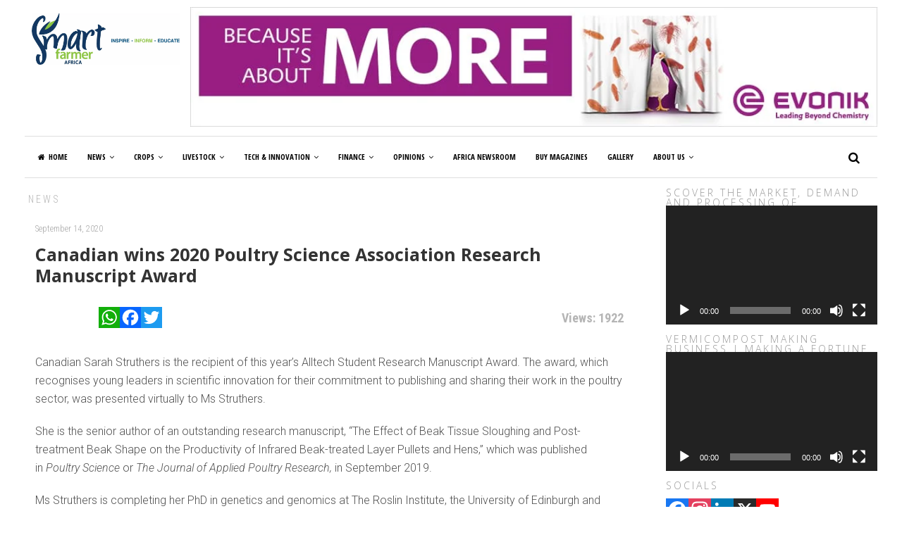

--- FILE ---
content_type: text/html; charset=UTF-8
request_url: https://smartfarmerkenya.com/canadian-wins-2020-poultry-science-association-research-manuscript-award/
body_size: 24076
content:
<!DOCTYPE html>
<html lang="en-US" class="no-js">
<head>
	<meta charset="UTF-8">
	<meta name="viewport" content="width=device-width">
	<link rel="profile" href="http://gmpg.org/xfn/11">
	<link rel="pingback" href="https://smartfarmerkenya.com/xmlrpc.php">	
			<meta property="og:title" content="Canadian wins 2020 Poultry Science Association Research Manuscript Award" />
		<meta property="og:type" content="article" />
		<meta property="og:url" content="https://smartfarmerkenya.com/canadian-wins-2020-poultry-science-association-research-manuscript-award/" />
		<meta property="og:image" content="" />
		<meta property="og:site_name" content="Smart Farmer Africa" />
		<meta property="og:description" content="
Canadian Sarah Struthers is the recipient of this year&#039;s Alltech Student Research Manuscript Award. The award, whi..." />
			<meta name='robots' content='index, follow, max-image-preview:large, max-snippet:-1, max-video-preview:-1' />
	<style>img:is([sizes="auto" i], [sizes^="auto," i]) { contain-intrinsic-size: 3000px 1500px }</style>
	
	<!-- This site is optimized with the Yoast SEO plugin v26.4 - https://yoast.com/wordpress/plugins/seo/ -->
	<title>Canadian wins 2020 Poultry Science Association Research Manuscript Award - Smart Farmer Africa</title>
	<link rel="canonical" href="https://smartfarmerkenya.com/canadian-wins-2020-poultry-science-association-research-manuscript-award/" />
	<meta property="og:locale" content="en_US" />
	<meta property="og:type" content="article" />
	<meta property="og:title" content="Canadian wins 2020 Poultry Science Association Research Manuscript Award - Smart Farmer Africa" />
	<meta property="og:description" content="Canadian Sarah Struthers is the recipient of this year&#8217;s Alltech Student Research Manuscript Award. The award, which recognises young leaders in scientific innovation for their..." />
	<meta property="og:url" content="https://smartfarmerkenya.com/canadian-wins-2020-poultry-science-association-research-manuscript-award/" />
	<meta property="og:site_name" content="Smart Farmer Africa" />
	<meta property="article:publisher" content="https://www.facebook.com/SmartFarmerAfrica/" />
	<meta property="article:published_time" content="2020-09-14T09:53:07+00:00" />
	<meta property="article:modified_time" content="2021-02-22T07:18:16+00:00" />
	<meta name="author" content="Jeremy Kabaya" />
	<meta name="twitter:card" content="summary_large_image" />
	<meta name="twitter:creator" content="@SmartfarmerAfri" />
	<meta name="twitter:site" content="@SmartfarmerAfri" />
	<meta name="twitter:label1" content="Written by" />
	<meta name="twitter:data1" content="Jeremy Kabaya" />
	<meta name="twitter:label2" content="Est. reading time" />
	<meta name="twitter:data2" content="2 minutes" />
	<script type="application/ld+json" class="yoast-schema-graph">{"@context":"https://schema.org","@graph":[{"@type":"Article","@id":"https://smartfarmerkenya.com/canadian-wins-2020-poultry-science-association-research-manuscript-award/#article","isPartOf":{"@id":"https://smartfarmerkenya.com/canadian-wins-2020-poultry-science-association-research-manuscript-award/"},"author":{"name":"Jeremy Kabaya","@id":"https://smartfarmerkenya.com/#/schema/person/ede900ade4f0a0106c230bfa92566db2"},"headline":"Canadian wins 2020 Poultry Science Association Research Manuscript Award","datePublished":"2020-09-14T09:53:07+00:00","dateModified":"2021-02-22T07:18:16+00:00","mainEntityOfPage":{"@id":"https://smartfarmerkenya.com/canadian-wins-2020-poultry-science-association-research-manuscript-award/"},"wordCount":309,"publisher":{"@id":"https://smartfarmerkenya.com/#organization"},"image":{"@id":"https://smartfarmerkenya.com/canadian-wins-2020-poultry-science-association-research-manuscript-award/#primaryimage"},"thumbnailUrl":"","articleSection":["News"],"inLanguage":"en-US"},{"@type":"WebPage","@id":"https://smartfarmerkenya.com/canadian-wins-2020-poultry-science-association-research-manuscript-award/","url":"https://smartfarmerkenya.com/canadian-wins-2020-poultry-science-association-research-manuscript-award/","name":"Canadian wins 2020 Poultry Science Association Research Manuscript Award - Smart Farmer Africa","isPartOf":{"@id":"https://smartfarmerkenya.com/#website"},"primaryImageOfPage":{"@id":"https://smartfarmerkenya.com/canadian-wins-2020-poultry-science-association-research-manuscript-award/#primaryimage"},"image":{"@id":"https://smartfarmerkenya.com/canadian-wins-2020-poultry-science-association-research-manuscript-award/#primaryimage"},"thumbnailUrl":"","datePublished":"2020-09-14T09:53:07+00:00","dateModified":"2021-02-22T07:18:16+00:00","breadcrumb":{"@id":"https://smartfarmerkenya.com/canadian-wins-2020-poultry-science-association-research-manuscript-award/#breadcrumb"},"inLanguage":"en-US","potentialAction":[{"@type":"ReadAction","target":["https://smartfarmerkenya.com/canadian-wins-2020-poultry-science-association-research-manuscript-award/"]}]},{"@type":"ImageObject","inLanguage":"en-US","@id":"https://smartfarmerkenya.com/canadian-wins-2020-poultry-science-association-research-manuscript-award/#primaryimage","url":"","contentUrl":""},{"@type":"BreadcrumbList","@id":"https://smartfarmerkenya.com/canadian-wins-2020-poultry-science-association-research-manuscript-award/#breadcrumb","itemListElement":[{"@type":"ListItem","position":1,"name":"HOME 6 &#8211; Classic mag / Ecomomy","item":"https://smartfarmerkenya.com/classic-mag-ecomomy/"},{"@type":"ListItem","position":2,"name":"Canadian wins 2020 Poultry Science Association Research Manuscript Award"}]},{"@type":"WebSite","@id":"https://smartfarmerkenya.com/#website","url":"https://smartfarmerkenya.com/","name":"Smart Farmer Africa","description":"Kenya&#039;s Leading Agriculture Website","publisher":{"@id":"https://smartfarmerkenya.com/#organization"},"potentialAction":[{"@type":"SearchAction","target":{"@type":"EntryPoint","urlTemplate":"https://smartfarmerkenya.com/?s={search_term_string}"},"query-input":{"@type":"PropertyValueSpecification","valueRequired":true,"valueName":"search_term_string"}}],"inLanguage":"en-US"},{"@type":"Organization","@id":"https://smartfarmerkenya.com/#organization","name":"Smartfarmer Kenya","url":"https://smartfarmerkenya.com/","logo":{"@type":"ImageObject","inLanguage":"en-US","@id":"https://smartfarmerkenya.com/#/schema/logo/image/","url":"https://smartfarmerkenya.com/wp-content/uploads/2021/01/867x300-SFA-logo-01-scaled.jpg","contentUrl":"https://smartfarmerkenya.com/wp-content/uploads/2021/01/867x300-SFA-logo-01-scaled.jpg","width":2560,"height":886,"caption":"Smartfarmer Kenya"},"image":{"@id":"https://smartfarmerkenya.com/#/schema/logo/image/"},"sameAs":["https://www.facebook.com/SmartFarmerAfrica/","https://x.com/SmartfarmerAfri"]},{"@type":"Person","@id":"https://smartfarmerkenya.com/#/schema/person/ede900ade4f0a0106c230bfa92566db2","name":"Jeremy Kabaya","image":{"@type":"ImageObject","inLanguage":"en-US","@id":"https://smartfarmerkenya.com/#/schema/person/image/","url":"https://secure.gravatar.com/avatar/af8e1da31ca6b8b83adce6a72207818214328b8410237a1e4e17761488cd836f?s=96&d=mm&r=g","contentUrl":"https://secure.gravatar.com/avatar/af8e1da31ca6b8b83adce6a72207818214328b8410237a1e4e17761488cd836f?s=96&d=mm&r=g","caption":"Jeremy Kabaya"},"url":"https://smartfarmerkenya.com/author/jeremy-kabaya/"}]}</script>
	<!-- / Yoast SEO plugin. -->


<link rel='dns-prefetch' href='//www.googletagmanager.com' />
<link rel='dns-prefetch' href='//static.addtoany.com' />
<link rel='dns-prefetch' href='//fonts.googleapis.com' />
<link rel='dns-prefetch' href='//pagead2.googlesyndication.com' />
<link rel="alternate" type="application/rss+xml" title="Smart Farmer Africa &raquo; Feed" href="https://smartfarmerkenya.com/feed/" />
<link rel="alternate" type="application/rss+xml" title="Smart Farmer Africa &raquo; Comments Feed" href="https://smartfarmerkenya.com/comments/feed/" />
<script type="text/javascript">
/* <![CDATA[ */
window._wpemojiSettings = {"baseUrl":"https:\/\/s.w.org\/images\/core\/emoji\/16.0.1\/72x72\/","ext":".png","svgUrl":"https:\/\/s.w.org\/images\/core\/emoji\/16.0.1\/svg\/","svgExt":".svg","source":{"concatemoji":"https:\/\/smartfarmerkenya.com\/wp-includes\/js\/wp-emoji-release.min.js?ver=6.8.3"}};
/*! This file is auto-generated */
!function(s,n){var o,i,e;function c(e){try{var t={supportTests:e,timestamp:(new Date).valueOf()};sessionStorage.setItem(o,JSON.stringify(t))}catch(e){}}function p(e,t,n){e.clearRect(0,0,e.canvas.width,e.canvas.height),e.fillText(t,0,0);var t=new Uint32Array(e.getImageData(0,0,e.canvas.width,e.canvas.height).data),a=(e.clearRect(0,0,e.canvas.width,e.canvas.height),e.fillText(n,0,0),new Uint32Array(e.getImageData(0,0,e.canvas.width,e.canvas.height).data));return t.every(function(e,t){return e===a[t]})}function u(e,t){e.clearRect(0,0,e.canvas.width,e.canvas.height),e.fillText(t,0,0);for(var n=e.getImageData(16,16,1,1),a=0;a<n.data.length;a++)if(0!==n.data[a])return!1;return!0}function f(e,t,n,a){switch(t){case"flag":return n(e,"\ud83c\udff3\ufe0f\u200d\u26a7\ufe0f","\ud83c\udff3\ufe0f\u200b\u26a7\ufe0f")?!1:!n(e,"\ud83c\udde8\ud83c\uddf6","\ud83c\udde8\u200b\ud83c\uddf6")&&!n(e,"\ud83c\udff4\udb40\udc67\udb40\udc62\udb40\udc65\udb40\udc6e\udb40\udc67\udb40\udc7f","\ud83c\udff4\u200b\udb40\udc67\u200b\udb40\udc62\u200b\udb40\udc65\u200b\udb40\udc6e\u200b\udb40\udc67\u200b\udb40\udc7f");case"emoji":return!a(e,"\ud83e\udedf")}return!1}function g(e,t,n,a){var r="undefined"!=typeof WorkerGlobalScope&&self instanceof WorkerGlobalScope?new OffscreenCanvas(300,150):s.createElement("canvas"),o=r.getContext("2d",{willReadFrequently:!0}),i=(o.textBaseline="top",o.font="600 32px Arial",{});return e.forEach(function(e){i[e]=t(o,e,n,a)}),i}function t(e){var t=s.createElement("script");t.src=e,t.defer=!0,s.head.appendChild(t)}"undefined"!=typeof Promise&&(o="wpEmojiSettingsSupports",i=["flag","emoji"],n.supports={everything:!0,everythingExceptFlag:!0},e=new Promise(function(e){s.addEventListener("DOMContentLoaded",e,{once:!0})}),new Promise(function(t){var n=function(){try{var e=JSON.parse(sessionStorage.getItem(o));if("object"==typeof e&&"number"==typeof e.timestamp&&(new Date).valueOf()<e.timestamp+604800&&"object"==typeof e.supportTests)return e.supportTests}catch(e){}return null}();if(!n){if("undefined"!=typeof Worker&&"undefined"!=typeof OffscreenCanvas&&"undefined"!=typeof URL&&URL.createObjectURL&&"undefined"!=typeof Blob)try{var e="postMessage("+g.toString()+"("+[JSON.stringify(i),f.toString(),p.toString(),u.toString()].join(",")+"));",a=new Blob([e],{type:"text/javascript"}),r=new Worker(URL.createObjectURL(a),{name:"wpTestEmojiSupports"});return void(r.onmessage=function(e){c(n=e.data),r.terminate(),t(n)})}catch(e){}c(n=g(i,f,p,u))}t(n)}).then(function(e){for(var t in e)n.supports[t]=e[t],n.supports.everything=n.supports.everything&&n.supports[t],"flag"!==t&&(n.supports.everythingExceptFlag=n.supports.everythingExceptFlag&&n.supports[t]);n.supports.everythingExceptFlag=n.supports.everythingExceptFlag&&!n.supports.flag,n.DOMReady=!1,n.readyCallback=function(){n.DOMReady=!0}}).then(function(){return e}).then(function(){var e;n.supports.everything||(n.readyCallback(),(e=n.source||{}).concatemoji?t(e.concatemoji):e.wpemoji&&e.twemoji&&(t(e.twemoji),t(e.wpemoji)))}))}((window,document),window._wpemojiSettings);
/* ]]> */
</script>
<style id='wp-emoji-styles-inline-css' type='text/css'>

	img.wp-smiley, img.emoji {
		display: inline !important;
		border: none !important;
		box-shadow: none !important;
		height: 1em !important;
		width: 1em !important;
		margin: 0 0.07em !important;
		vertical-align: -0.1em !important;
		background: none !important;
		padding: 0 !important;
	}
</style>
<link rel='stylesheet' id='wp-block-library-css' href='https://smartfarmerkenya.com/wp-includes/css/dist/block-library/style.min.css?ver=6.8.3' type='text/css' media='all' />
<style id='classic-theme-styles-inline-css' type='text/css'>
/*! This file is auto-generated */
.wp-block-button__link{color:#fff;background-color:#32373c;border-radius:9999px;box-shadow:none;text-decoration:none;padding:calc(.667em + 2px) calc(1.333em + 2px);font-size:1.125em}.wp-block-file__button{background:#32373c;color:#fff;text-decoration:none}
</style>
<style id='global-styles-inline-css' type='text/css'>
:root{--wp--preset--aspect-ratio--square: 1;--wp--preset--aspect-ratio--4-3: 4/3;--wp--preset--aspect-ratio--3-4: 3/4;--wp--preset--aspect-ratio--3-2: 3/2;--wp--preset--aspect-ratio--2-3: 2/3;--wp--preset--aspect-ratio--16-9: 16/9;--wp--preset--aspect-ratio--9-16: 9/16;--wp--preset--color--black: #000000;--wp--preset--color--cyan-bluish-gray: #abb8c3;--wp--preset--color--white: #ffffff;--wp--preset--color--pale-pink: #f78da7;--wp--preset--color--vivid-red: #cf2e2e;--wp--preset--color--luminous-vivid-orange: #ff6900;--wp--preset--color--luminous-vivid-amber: #fcb900;--wp--preset--color--light-green-cyan: #7bdcb5;--wp--preset--color--vivid-green-cyan: #00d084;--wp--preset--color--pale-cyan-blue: #8ed1fc;--wp--preset--color--vivid-cyan-blue: #0693e3;--wp--preset--color--vivid-purple: #9b51e0;--wp--preset--gradient--vivid-cyan-blue-to-vivid-purple: linear-gradient(135deg,rgba(6,147,227,1) 0%,rgb(155,81,224) 100%);--wp--preset--gradient--light-green-cyan-to-vivid-green-cyan: linear-gradient(135deg,rgb(122,220,180) 0%,rgb(0,208,130) 100%);--wp--preset--gradient--luminous-vivid-amber-to-luminous-vivid-orange: linear-gradient(135deg,rgba(252,185,0,1) 0%,rgba(255,105,0,1) 100%);--wp--preset--gradient--luminous-vivid-orange-to-vivid-red: linear-gradient(135deg,rgba(255,105,0,1) 0%,rgb(207,46,46) 100%);--wp--preset--gradient--very-light-gray-to-cyan-bluish-gray: linear-gradient(135deg,rgb(238,238,238) 0%,rgb(169,184,195) 100%);--wp--preset--gradient--cool-to-warm-spectrum: linear-gradient(135deg,rgb(74,234,220) 0%,rgb(151,120,209) 20%,rgb(207,42,186) 40%,rgb(238,44,130) 60%,rgb(251,105,98) 80%,rgb(254,248,76) 100%);--wp--preset--gradient--blush-light-purple: linear-gradient(135deg,rgb(255,206,236) 0%,rgb(152,150,240) 100%);--wp--preset--gradient--blush-bordeaux: linear-gradient(135deg,rgb(254,205,165) 0%,rgb(254,45,45) 50%,rgb(107,0,62) 100%);--wp--preset--gradient--luminous-dusk: linear-gradient(135deg,rgb(255,203,112) 0%,rgb(199,81,192) 50%,rgb(65,88,208) 100%);--wp--preset--gradient--pale-ocean: linear-gradient(135deg,rgb(255,245,203) 0%,rgb(182,227,212) 50%,rgb(51,167,181) 100%);--wp--preset--gradient--electric-grass: linear-gradient(135deg,rgb(202,248,128) 0%,rgb(113,206,126) 100%);--wp--preset--gradient--midnight: linear-gradient(135deg,rgb(2,3,129) 0%,rgb(40,116,252) 100%);--wp--preset--font-size--small: 13px;--wp--preset--font-size--medium: 20px;--wp--preset--font-size--large: 36px;--wp--preset--font-size--x-large: 42px;--wp--preset--spacing--20: 0.44rem;--wp--preset--spacing--30: 0.67rem;--wp--preset--spacing--40: 1rem;--wp--preset--spacing--50: 1.5rem;--wp--preset--spacing--60: 2.25rem;--wp--preset--spacing--70: 3.38rem;--wp--preset--spacing--80: 5.06rem;--wp--preset--shadow--natural: 6px 6px 9px rgba(0, 0, 0, 0.2);--wp--preset--shadow--deep: 12px 12px 50px rgba(0, 0, 0, 0.4);--wp--preset--shadow--sharp: 6px 6px 0px rgba(0, 0, 0, 0.2);--wp--preset--shadow--outlined: 6px 6px 0px -3px rgba(255, 255, 255, 1), 6px 6px rgba(0, 0, 0, 1);--wp--preset--shadow--crisp: 6px 6px 0px rgba(0, 0, 0, 1);}:where(.is-layout-flex){gap: 0.5em;}:where(.is-layout-grid){gap: 0.5em;}body .is-layout-flex{display: flex;}.is-layout-flex{flex-wrap: wrap;align-items: center;}.is-layout-flex > :is(*, div){margin: 0;}body .is-layout-grid{display: grid;}.is-layout-grid > :is(*, div){margin: 0;}:where(.wp-block-columns.is-layout-flex){gap: 2em;}:where(.wp-block-columns.is-layout-grid){gap: 2em;}:where(.wp-block-post-template.is-layout-flex){gap: 1.25em;}:where(.wp-block-post-template.is-layout-grid){gap: 1.25em;}.has-black-color{color: var(--wp--preset--color--black) !important;}.has-cyan-bluish-gray-color{color: var(--wp--preset--color--cyan-bluish-gray) !important;}.has-white-color{color: var(--wp--preset--color--white) !important;}.has-pale-pink-color{color: var(--wp--preset--color--pale-pink) !important;}.has-vivid-red-color{color: var(--wp--preset--color--vivid-red) !important;}.has-luminous-vivid-orange-color{color: var(--wp--preset--color--luminous-vivid-orange) !important;}.has-luminous-vivid-amber-color{color: var(--wp--preset--color--luminous-vivid-amber) !important;}.has-light-green-cyan-color{color: var(--wp--preset--color--light-green-cyan) !important;}.has-vivid-green-cyan-color{color: var(--wp--preset--color--vivid-green-cyan) !important;}.has-pale-cyan-blue-color{color: var(--wp--preset--color--pale-cyan-blue) !important;}.has-vivid-cyan-blue-color{color: var(--wp--preset--color--vivid-cyan-blue) !important;}.has-vivid-purple-color{color: var(--wp--preset--color--vivid-purple) !important;}.has-black-background-color{background-color: var(--wp--preset--color--black) !important;}.has-cyan-bluish-gray-background-color{background-color: var(--wp--preset--color--cyan-bluish-gray) !important;}.has-white-background-color{background-color: var(--wp--preset--color--white) !important;}.has-pale-pink-background-color{background-color: var(--wp--preset--color--pale-pink) !important;}.has-vivid-red-background-color{background-color: var(--wp--preset--color--vivid-red) !important;}.has-luminous-vivid-orange-background-color{background-color: var(--wp--preset--color--luminous-vivid-orange) !important;}.has-luminous-vivid-amber-background-color{background-color: var(--wp--preset--color--luminous-vivid-amber) !important;}.has-light-green-cyan-background-color{background-color: var(--wp--preset--color--light-green-cyan) !important;}.has-vivid-green-cyan-background-color{background-color: var(--wp--preset--color--vivid-green-cyan) !important;}.has-pale-cyan-blue-background-color{background-color: var(--wp--preset--color--pale-cyan-blue) !important;}.has-vivid-cyan-blue-background-color{background-color: var(--wp--preset--color--vivid-cyan-blue) !important;}.has-vivid-purple-background-color{background-color: var(--wp--preset--color--vivid-purple) !important;}.has-black-border-color{border-color: var(--wp--preset--color--black) !important;}.has-cyan-bluish-gray-border-color{border-color: var(--wp--preset--color--cyan-bluish-gray) !important;}.has-white-border-color{border-color: var(--wp--preset--color--white) !important;}.has-pale-pink-border-color{border-color: var(--wp--preset--color--pale-pink) !important;}.has-vivid-red-border-color{border-color: var(--wp--preset--color--vivid-red) !important;}.has-luminous-vivid-orange-border-color{border-color: var(--wp--preset--color--luminous-vivid-orange) !important;}.has-luminous-vivid-amber-border-color{border-color: var(--wp--preset--color--luminous-vivid-amber) !important;}.has-light-green-cyan-border-color{border-color: var(--wp--preset--color--light-green-cyan) !important;}.has-vivid-green-cyan-border-color{border-color: var(--wp--preset--color--vivid-green-cyan) !important;}.has-pale-cyan-blue-border-color{border-color: var(--wp--preset--color--pale-cyan-blue) !important;}.has-vivid-cyan-blue-border-color{border-color: var(--wp--preset--color--vivid-cyan-blue) !important;}.has-vivid-purple-border-color{border-color: var(--wp--preset--color--vivid-purple) !important;}.has-vivid-cyan-blue-to-vivid-purple-gradient-background{background: var(--wp--preset--gradient--vivid-cyan-blue-to-vivid-purple) !important;}.has-light-green-cyan-to-vivid-green-cyan-gradient-background{background: var(--wp--preset--gradient--light-green-cyan-to-vivid-green-cyan) !important;}.has-luminous-vivid-amber-to-luminous-vivid-orange-gradient-background{background: var(--wp--preset--gradient--luminous-vivid-amber-to-luminous-vivid-orange) !important;}.has-luminous-vivid-orange-to-vivid-red-gradient-background{background: var(--wp--preset--gradient--luminous-vivid-orange-to-vivid-red) !important;}.has-very-light-gray-to-cyan-bluish-gray-gradient-background{background: var(--wp--preset--gradient--very-light-gray-to-cyan-bluish-gray) !important;}.has-cool-to-warm-spectrum-gradient-background{background: var(--wp--preset--gradient--cool-to-warm-spectrum) !important;}.has-blush-light-purple-gradient-background{background: var(--wp--preset--gradient--blush-light-purple) !important;}.has-blush-bordeaux-gradient-background{background: var(--wp--preset--gradient--blush-bordeaux) !important;}.has-luminous-dusk-gradient-background{background: var(--wp--preset--gradient--luminous-dusk) !important;}.has-pale-ocean-gradient-background{background: var(--wp--preset--gradient--pale-ocean) !important;}.has-electric-grass-gradient-background{background: var(--wp--preset--gradient--electric-grass) !important;}.has-midnight-gradient-background{background: var(--wp--preset--gradient--midnight) !important;}.has-small-font-size{font-size: var(--wp--preset--font-size--small) !important;}.has-medium-font-size{font-size: var(--wp--preset--font-size--medium) !important;}.has-large-font-size{font-size: var(--wp--preset--font-size--large) !important;}.has-x-large-font-size{font-size: var(--wp--preset--font-size--x-large) !important;}
:where(.wp-block-post-template.is-layout-flex){gap: 1.25em;}:where(.wp-block-post-template.is-layout-grid){gap: 1.25em;}
:where(.wp-block-columns.is-layout-flex){gap: 2em;}:where(.wp-block-columns.is-layout-grid){gap: 2em;}
:root :where(.wp-block-pullquote){font-size: 1.5em;line-height: 1.6;}
</style>
<link rel='stylesheet' id='woocommerce-layout-css' href='https://smartfarmerkenya.com/wp-content/plugins/woocommerce/assets/css/woocommerce-layout.css?ver=10.3.7' type='text/css' media='all' />
<link rel='stylesheet' id='woocommerce-smallscreen-css' href='https://smartfarmerkenya.com/wp-content/plugins/woocommerce/assets/css/woocommerce-smallscreen.css?ver=10.3.7' type='text/css' media='only screen and (max-width: 768px)' />
<link rel='stylesheet' id='woocommerce-general-css' href='https://smartfarmerkenya.com/wp-content/plugins/woocommerce/assets/css/woocommerce.css?ver=10.3.7' type='text/css' media='all' />
<style id='woocommerce-inline-inline-css' type='text/css'>
.woocommerce form .form-row .required { visibility: visible; }
</style>
<link rel='stylesheet' id='brands-styles-css' href='https://smartfarmerkenya.com/wp-content/plugins/woocommerce/assets/css/brands.css?ver=10.3.7' type='text/css' media='all' />
<link rel='stylesheet' id='avantgardia-fonts-css' href='//fonts.googleapis.com/css?family=Noto+Sans%3A400italic%2C700italic%2C400%2C700%7CNoto+Serif%3A400italic%2C700italic%2C400%2C700%7CInconsolata%3A400%2C700%7CRoboto%3A400%2C300%2C300italic%2C400italic%2C500%2C500italic%2C700%2C700italic%7CRoboto+Condensed%3A400%2C300%2C300italic%2C700%2C700italic%2C400italic%7COpen+Sans%3A400%2C300%2C500%2C700%2C800%7COpen+Sans+Condensed%3A300%2C400%2C500%2C700&#038;subset=latin%2Clatin-ext' type='text/css' media='all' />
<link rel='stylesheet' id='avantgardia-ltr-style-css' href='https://smartfarmerkenya.com/wp-content/uploads/ltr.css?ver=6.8.3' type='text/css' media='all' />
<link rel='stylesheet' id='avantgardia-style-css' href='https://smartfarmerkenya.com/wp-content/themes/newspeak/style.css?ver=6.8.3' type='text/css' media='all' />
<style id='avantgardia-style-inline-css' type='text/css'>

			.post-navigation .nav-previous { background-image: url(https://smartfarmerkenya.com/wp-content/uploads/2020/09/Women-dairy-farmer-Coteva-300x250.png); }
			.post-navigation .nav-previous .post-title, .post-navigation .nav-previous a:hover .post-title, .post-navigation .nav-previous .meta-nav { color: #fff; }
			.post-navigation .nav-previous a:before { background-color: rgba(0, 0, 0, 0.4); }
		
			.post-navigation .nav-next { background-image: url(https://smartfarmerkenya.com/wp-content/uploads/2020/09/0-1-300x250.jpg); border-top: 0; }
			.post-navigation .nav-next .post-title, .post-navigation .nav-next a:hover .post-title, .post-navigation .nav-next .meta-nav { color: #fff; }
			.post-navigation .nav-next a:before { background-color: rgba(0, 0, 0, 0.4); }
		
</style>
<link rel='stylesheet' id='swipebox-style-css' href='https://smartfarmerkenya.com/wp-content/themes/newspeak/js/swipebox/css/swipebox.min.css?ver=6.8.3' type='text/css' media='all' />
<link rel='stylesheet' id='avantgardia-font-awesome-css' href='https://smartfarmerkenya.com/wp-content/themes/newspeak/css/font-awesome.min.css?ver=6.8.3' type='text/css' media='all' />
<link rel='stylesheet' id='addtoany-css' href='https://smartfarmerkenya.com/wp-content/plugins/add-to-any/addtoany.min.css?ver=1.16' type='text/css' media='all' />
<link rel='stylesheet' id='sib-front-css-css' href='https://smartfarmerkenya.com/wp-content/plugins/mailin/css/mailin-front.css?ver=6.8.3' type='text/css' media='all' />
<script type="text/javascript" id="woocommerce-google-analytics-integration-gtag-js-after">
/* <![CDATA[ */
/* Google Analytics for WooCommerce (gtag.js) */
					window.dataLayer = window.dataLayer || [];
					function gtag(){dataLayer.push(arguments);}
					// Set up default consent state.
					for ( const mode of [{"analytics_storage":"denied","ad_storage":"denied","ad_user_data":"denied","ad_personalization":"denied","region":["AT","BE","BG","HR","CY","CZ","DK","EE","FI","FR","DE","GR","HU","IS","IE","IT","LV","LI","LT","LU","MT","NL","NO","PL","PT","RO","SK","SI","ES","SE","GB","CH"]}] || [] ) {
						gtag( "consent", "default", { "wait_for_update": 500, ...mode } );
					}
					gtag("js", new Date());
					gtag("set", "developer_id.dOGY3NW", true);
					gtag("config", "UA-210894977-1", {"track_404":true,"allow_google_signals":true,"logged_in":false,"linker":{"domains":[],"allow_incoming":false},"custom_map":{"dimension1":"logged_in"}});
/* ]]> */
</script>
<script type="text/javascript" id="addtoany-core-js-before">
/* <![CDATA[ */
window.a2a_config=window.a2a_config||{};a2a_config.callbacks=[];a2a_config.overlays=[];a2a_config.templates={};
/* ]]> */
</script>
<script type="text/javascript" defer src="https://static.addtoany.com/menu/page.js" id="addtoany-core-js"></script>
<script type="text/javascript" src="https://smartfarmerkenya.com/wp-includes/js/jquery/jquery.min.js?ver=3.7.1" id="jquery-core-js"></script>
<script type="text/javascript" src="https://smartfarmerkenya.com/wp-includes/js/jquery/jquery-migrate.min.js?ver=3.4.1" id="jquery-migrate-js"></script>
<script type="text/javascript" defer src="https://smartfarmerkenya.com/wp-content/plugins/add-to-any/addtoany.min.js?ver=1.1" id="addtoany-jquery-js"></script>
<script type="text/javascript" src="//smartfarmerkenya.com/wp-content/plugins/revslider/sr6/assets/js/rbtools.min.js?ver=6.7.23" async id="tp-tools-js"></script>
<script type="text/javascript" src="//smartfarmerkenya.com/wp-content/plugins/revslider/sr6/assets/js/rs6.min.js?ver=6.7.23" async id="revmin-js"></script>
<script type="text/javascript" src="https://smartfarmerkenya.com/wp-content/plugins/woocommerce/assets/js/jquery-blockui/jquery.blockUI.min.js?ver=2.7.0-wc.10.3.7" id="wc-jquery-blockui-js" data-wp-strategy="defer"></script>
<script type="text/javascript" id="wc-add-to-cart-js-extra">
/* <![CDATA[ */
var wc_add_to_cart_params = {"ajax_url":"\/wp-admin\/admin-ajax.php","wc_ajax_url":"\/?wc-ajax=%%endpoint%%","i18n_view_cart":"View cart","cart_url":"https:\/\/smartfarmerkenya.com\/?page_id=1501","is_cart":"","cart_redirect_after_add":"yes"};
/* ]]> */
</script>
<script type="text/javascript" src="https://smartfarmerkenya.com/wp-content/plugins/woocommerce/assets/js/frontend/add-to-cart.min.js?ver=10.3.7" id="wc-add-to-cart-js" defer="defer" data-wp-strategy="defer"></script>
<script type="text/javascript" src="https://smartfarmerkenya.com/wp-content/plugins/woocommerce/assets/js/js-cookie/js.cookie.min.js?ver=2.1.4-wc.10.3.7" id="wc-js-cookie-js" data-wp-strategy="defer"></script>

<!-- Google tag (gtag.js) snippet added by Site Kit -->
<!-- Google Analytics snippet added by Site Kit -->
<script type="text/javascript" src="https://www.googletagmanager.com/gtag/js?id=GT-KDZR3G7" id="google_gtagjs-js" async></script>
<script type="text/javascript" id="google_gtagjs-js-after">
/* <![CDATA[ */
window.dataLayer = window.dataLayer || [];function gtag(){dataLayer.push(arguments);}
gtag("set","linker",{"domains":["smartfarmerkenya.com"]});
gtag("js", new Date());
gtag("set", "developer_id.dZTNiMT", true);
gtag("config", "GT-KDZR3G7", {"googlesitekit_post_type":"post"});
 window._googlesitekit = window._googlesitekit || {}; window._googlesitekit.throttledEvents = []; window._googlesitekit.gtagEvent = (name, data) => { var key = JSON.stringify( { name, data } ); if ( !! window._googlesitekit.throttledEvents[ key ] ) { return; } window._googlesitekit.throttledEvents[ key ] = true; setTimeout( () => { delete window._googlesitekit.throttledEvents[ key ]; }, 5 ); gtag( "event", name, { ...data, event_source: "site-kit" } ); }; 
/* ]]> */
</script>
<script type="text/javascript" id="sib-front-js-js-extra">
/* <![CDATA[ */
var sibErrMsg = {"invalidMail":"Please fill out valid email address","requiredField":"Please fill out required fields","invalidDateFormat":"Please fill out valid date format","invalidSMSFormat":"Please fill out valid phone number"};
var ajax_sib_front_object = {"ajax_url":"https:\/\/smartfarmerkenya.com\/wp-admin\/admin-ajax.php","ajax_nonce":"4c21de8248","flag_url":"https:\/\/smartfarmerkenya.com\/wp-content\/plugins\/mailin\/img\/flags\/"};
/* ]]> */
</script>
<script type="text/javascript" src="https://smartfarmerkenya.com/wp-content/plugins/mailin/js/mailin-front.js?ver=1764046376" id="sib-front-js-js"></script>
<link rel="https://api.w.org/" href="https://smartfarmerkenya.com/wp-json/" /><link rel="alternate" title="JSON" type="application/json" href="https://smartfarmerkenya.com/wp-json/wp/v2/posts/44851" /><link rel="EditURI" type="application/rsd+xml" title="RSD" href="https://smartfarmerkenya.com/xmlrpc.php?rsd" />
<meta name="generator" content="WordPress 6.8.3" />
<meta name="generator" content="WooCommerce 10.3.7" />
<link rel='shortlink' href='https://smartfarmerkenya.com/?p=44851' />
<link rel="alternate" title="oEmbed (JSON)" type="application/json+oembed" href="https://smartfarmerkenya.com/wp-json/oembed/1.0/embed?url=https%3A%2F%2Fsmartfarmerkenya.com%2Fcanadian-wins-2020-poultry-science-association-research-manuscript-award%2F" />
<link rel="alternate" title="oEmbed (XML)" type="text/xml+oembed" href="https://smartfarmerkenya.com/wp-json/oembed/1.0/embed?url=https%3A%2F%2Fsmartfarmerkenya.com%2Fcanadian-wins-2020-poultry-science-association-research-manuscript-award%2F&#038;format=xml" />
<meta property="fb:app_id" content=""/><meta name="generator" content="Site Kit by Google 1.171.0" />	<noscript><style>.woocommerce-product-gallery{ opacity: 1 !important; }</style></noscript>
	
<!-- Google AdSense meta tags added by Site Kit -->
<meta name="google-adsense-platform-account" content="ca-host-pub-2644536267352236">
<meta name="google-adsense-platform-domain" content="sitekit.withgoogle.com">
<!-- End Google AdSense meta tags added by Site Kit -->

<!-- Meta Pixel Code -->
<script type='text/javascript'>
!function(f,b,e,v,n,t,s){if(f.fbq)return;n=f.fbq=function(){n.callMethod?
n.callMethod.apply(n,arguments):n.queue.push(arguments)};if(!f._fbq)f._fbq=n;
n.push=n;n.loaded=!0;n.version='2.0';n.queue=[];t=b.createElement(e);t.async=!0;
t.src=v;s=b.getElementsByTagName(e)[0];s.parentNode.insertBefore(t,s)}(window,
document,'script','https://connect.facebook.net/en_US/fbevents.js');
</script>
<!-- End Meta Pixel Code -->
<script type='text/javascript'>var url = window.location.origin + '?ob=open-bridge';
            fbq('set', 'openbridge', '655685144971032', url);
fbq('init', '655685144971032', {}, {
    "agent": "wordpress-6.8.3-4.1.5"
})</script><script type='text/javascript'>
    fbq('track', 'PageView', []);
  </script><style type="text/css" id="custom-background-css">
body.custom-background { background-color: #ffffff; }
</style>
	
<!-- Google AdSense snippet added by Site Kit -->
<script type="text/javascript" async="async" src="https://pagead2.googlesyndication.com/pagead/js/adsbygoogle.js?client=ca-pub-9958788797312812&amp;host=ca-host-pub-2644536267352236" crossorigin="anonymous"></script>

<!-- End Google AdSense snippet added by Site Kit -->
<meta name="generator" content="Powered by Slider Revolution 6.7.23 - responsive, Mobile-Friendly Slider Plugin for WordPress with comfortable drag and drop interface." />
<link rel="icon" href="https://smartfarmerkenya.com/wp-content/uploads/2021/01/cropped-641X300-01-scaled-1-32x32.jpg" sizes="32x32" />
<link rel="icon" href="https://smartfarmerkenya.com/wp-content/uploads/2021/01/cropped-641X300-01-scaled-1-192x192.jpg" sizes="192x192" />
<link rel="apple-touch-icon" href="https://smartfarmerkenya.com/wp-content/uploads/2021/01/cropped-641X300-01-scaled-1-180x180.jpg" />
<meta name="msapplication-TileImage" content="https://smartfarmerkenya.com/wp-content/uploads/2021/01/cropped-641X300-01-scaled-1-270x270.jpg" />
<script>function setREVStartSize(e){
			//window.requestAnimationFrame(function() {
				window.RSIW = window.RSIW===undefined ? window.innerWidth : window.RSIW;
				window.RSIH = window.RSIH===undefined ? window.innerHeight : window.RSIH;
				try {
					var pw = document.getElementById(e.c).parentNode.offsetWidth,
						newh;
					pw = pw===0 || isNaN(pw) || (e.l=="fullwidth" || e.layout=="fullwidth") ? window.RSIW : pw;
					e.tabw = e.tabw===undefined ? 0 : parseInt(e.tabw);
					e.thumbw = e.thumbw===undefined ? 0 : parseInt(e.thumbw);
					e.tabh = e.tabh===undefined ? 0 : parseInt(e.tabh);
					e.thumbh = e.thumbh===undefined ? 0 : parseInt(e.thumbh);
					e.tabhide = e.tabhide===undefined ? 0 : parseInt(e.tabhide);
					e.thumbhide = e.thumbhide===undefined ? 0 : parseInt(e.thumbhide);
					e.mh = e.mh===undefined || e.mh=="" || e.mh==="auto" ? 0 : parseInt(e.mh,0);
					if(e.layout==="fullscreen" || e.l==="fullscreen")
						newh = Math.max(e.mh,window.RSIH);
					else{
						e.gw = Array.isArray(e.gw) ? e.gw : [e.gw];
						for (var i in e.rl) if (e.gw[i]===undefined || e.gw[i]===0) e.gw[i] = e.gw[i-1];
						e.gh = e.el===undefined || e.el==="" || (Array.isArray(e.el) && e.el.length==0)? e.gh : e.el;
						e.gh = Array.isArray(e.gh) ? e.gh : [e.gh];
						for (var i in e.rl) if (e.gh[i]===undefined || e.gh[i]===0) e.gh[i] = e.gh[i-1];
											
						var nl = new Array(e.rl.length),
							ix = 0,
							sl;
						e.tabw = e.tabhide>=pw ? 0 : e.tabw;
						e.thumbw = e.thumbhide>=pw ? 0 : e.thumbw;
						e.tabh = e.tabhide>=pw ? 0 : e.tabh;
						e.thumbh = e.thumbhide>=pw ? 0 : e.thumbh;
						for (var i in e.rl) nl[i] = e.rl[i]<window.RSIW ? 0 : e.rl[i];
						sl = nl[0];
						for (var i in nl) if (sl>nl[i] && nl[i]>0) { sl = nl[i]; ix=i;}
						var m = pw>(e.gw[ix]+e.tabw+e.thumbw) ? 1 : (pw-(e.tabw+e.thumbw)) / (e.gw[ix]);
						newh =  (e.gh[ix] * m) + (e.tabh + e.thumbh);
					}
					var el = document.getElementById(e.c);
					if (el!==null && el) el.style.height = newh+"px";
					el = document.getElementById(e.c+"_wrapper");
					if (el!==null && el) {
						el.style.height = newh+"px";
						el.style.display = "block";
					}
				} catch(e){
					console.log("Failure at Presize of Slider:" + e)
				}
			//});
		  };</script>
		<style type="text/css" id="wp-custom-css">
			//WooCommerce Product Title H2
.woocommerce ul.products li.product h2, .woocommerce ul.products li.product h3 {
    bottom: 110px;
    color: #333333;
    display: block;
    height: 40px;
    left: 0;
    overflow: hidden;
    position: absolute;
    width: 100%;
    line-height: 1;
    padding: 0 5px;
}
//End WC Prod Title H2

.footer-menu {
    font-family: "Roboto";
    font-size: 12px;
    float: left;
    width: 100%;
    padding: 0px 0px;
    border-top: 1px solid #cacaca;
}
.mobile-menu-container {
    background-color: #ffffff;
    font-family: "Open Sans";
    font-size: 15px;
    left: 5px;
    padding: 0;
    position: absolute;
    top: 100%;
    width: calc(100% + 20px);
    z-index: 999;
    padding: 0 20px;
    pointer-events: all;
}
.ag-header-menu > li > a {
    color: #000000;
    font-size: 11px;
    font-weight: 600;
    line-height: 48px;
    padding: 5px 14px;
    text-transform: uppercase;
}
.content-area .entry-title {
    font-size: 25px;
	line-height: 30px;
    font-weight: bold;
    text-align: left;
	font-family: "Open Sans";
	-webkit-word-wrap: break-word;
	-ms-word-wrap: break-word;
	word-wrap: break-word;
}
.ag-head-ticker-cat {
    background-color: #ffffff;
    color: #FF0000;
    float: left;
    font-family: "Open Sans";
    font-size: 15px;
    font-weight: 900;
    line-height: 30px;
    padding: 0 15px 0 0;
    position: relative;
    text-transform: uppercase;
    vertical-align: middle;
    z-index: 15;
}
.sidebar {
    /* float: left; */
    /* margin-left: 10px; */
    /* width: 300px; */
    /* position: relative; */
}

.widget {
    padding-top: 14px;
    font-family: "Open Sans";
}
//HomePage BG Color
body.custom-background {
    background-color: whitesmoke;
}
		</style>
		</head>
<body class="wp-singular post-template-default single single-post postid-44851 single-format-standard custom-background wp-theme-newspeak theme-newspeak woocommerce-no-js has-sidebar has-head-stripe post-box-shadow ag-no-loader">

<!-- Meta Pixel Code -->
<noscript>
<img height="1" width="1" style="display:none" alt="fbpx"
src="https://www.facebook.com/tr?id=655685144971032&ev=PageView&noscript=1" />
</noscript>
<!-- End Meta Pixel Code -->
<div id="global-loader">
	<div class="sk-folding-cube">
		<div class="sk-cube1 sk-cube"></div>
		<div class="sk-cube2 sk-cube"></div>
		<div class="sk-cube4 sk-cube"></div>
		<div class="sk-cube3 sk-cube"></div>
	</div>
</div>
<div id="page" class="hfeed site">
	<header id="masthead" class="site-header clearfix ">
		<div class="header-content-wrap clearfix">
			<div class="site-logo-wrapper clearfix">
				<div id="main-logo">
					<a href="https://smartfarmerkenya.com" rel="home">
											<img src="https://smartfarmerkenya.com/wp-content/uploads/2021/01/867x300-SFA-logo-01-scaled.jpg" alt="Smart Farmer Africa" class="site-logo" />
										
					</a>
				</div>
												
				<div class="header-promo"><a href="https://www.evonik.com/en/company/businesslines/an.html"><img src="https://smartfarmerkenya.com/wp-content/uploads/2025/11/evonik.jpg" /></a></div>
							</div>
			<div class="site-branding">
				<div class="header-width-wrap">
					<div id="small-header-logo">
						<a href="https://smartfarmerkenya.com" rel="home">
														<img src="https://smartfarmerkenya.com/wp-content/uploads/2021/01/642x300-SFA-logo-01-scaled.jpg" alt="Smart Farmer Africa" class="site-logo" />
													</a>
					</div>
											<nav id="site-navigation" class="main-navigation">
							<div class="ag-mobile-menu">
								<div class="ag-mobile-menu-button"><i class="fa fa-bars"></i></div>
							<div class="mobile-menu-container"><ul id="menu-mega-main-menu" class="ag-nav-menu-mobile"><li id="menu-item-553" class="menu-item menu-item-type-custom menu-item-object-custom menu-item-home menu-item-first menu-item-553" data-id="553"><a href="https://smartfarmerkenya.com/"><i class="fa fa-home menu-icon-left"></i>Home<i class="menu-arrow-down fa fa-angle-down"></i></a></li>
<li id="menu-item-2279" class="menu-item menu-item-type-taxonomy menu-item-object-category current-post-ancestor current-menu-parent current-post-parent menu-item-has-children menu-item-2279" data-id="2279"><a href="https://smartfarmerkenya.com/category/news/">News<i class="menu-arrow-down fa fa-angle-down"></i></a>
<ul class="sub-menu">
	<li id="menu-item-1972" class="menu-item menu-item-type-taxonomy menu-item-object-category menu-item-1972" data-id="1972"><a href="https://smartfarmerkenya.com/category/lastest-news/">Latest News<i class="menu-arrow-down fa fa-angle-down"></i></a></li>
	<li id="menu-item-1971" class="menu-item menu-item-type-taxonomy menu-item-object-category menu-item-1971" data-id="1971"><a href="https://smartfarmerkenya.com/category/africa-news/">Africa News<i class="menu-arrow-down fa fa-angle-down"></i></a></li>
	<li id="menu-item-1973" class="menu-item menu-item-type-taxonomy menu-item-object-category menu-item-1973" data-id="1973"><a href="https://smartfarmerkenya.com/category/world-news/">World News<i class="menu-arrow-down fa fa-angle-down"></i></a></li>
</ul>
</li>
<li id="menu-item-1914" class="menu-item menu-item-type-taxonomy menu-item-object-category menu-item-has-children menu-item-1914" data-id="1914"><a href="https://smartfarmerkenya.com/category/crops/">Crops<i class="menu-arrow-down fa fa-angle-down"></i></a>
<ul class="sub-menu">
	<li id="menu-item-1936" class="menu-item menu-item-type-taxonomy menu-item-object-category menu-item-1936" data-id="1936"><a href="https://smartfarmerkenya.com/category/crops/plant-health/">Plant Health<i class="menu-arrow-down fa fa-angle-down"></i></a></li>
	<li id="menu-item-1930" class="menu-item menu-item-type-taxonomy menu-item-object-category menu-item-1930" data-id="1930"><a href="https://smartfarmerkenya.com/category/crops/cash-crops/">Cash Crops<i class="menu-arrow-down fa fa-angle-down"></i></a></li>
	<li id="menu-item-1933" class="menu-item menu-item-type-taxonomy menu-item-object-category menu-item-1933" data-id="1933"><a href="https://smartfarmerkenya.com/category/crops/fruits/">Fruits<i class="menu-arrow-down fa fa-angle-down"></i></a></li>
	<li id="menu-item-1934" class="menu-item menu-item-type-taxonomy menu-item-object-category menu-item-1934" data-id="1934"><a href="https://smartfarmerkenya.com/category/crops/herbs-and-spices/">Herbs and Spices<i class="menu-arrow-down fa fa-angle-down"></i></a></li>
	<li id="menu-item-1932" class="menu-item menu-item-type-taxonomy menu-item-object-category menu-item-1932" data-id="1932"><a href="https://smartfarmerkenya.com/category/crops/floriculture/">Floriculture<i class="menu-arrow-down fa fa-angle-down"></i></a></li>
	<li id="menu-item-1935" class="menu-item menu-item-type-taxonomy menu-item-object-category menu-item-1935" data-id="1935"><a href="https://smartfarmerkenya.com/category/crops/horticulture/">Horticulture<i class="menu-arrow-down fa fa-angle-down"></i></a></li>
	<li id="menu-item-1929" class="menu-item menu-item-type-taxonomy menu-item-object-category menu-item-1929" data-id="1929"><a href="https://smartfarmerkenya.com/category/crops/soil-and-water-management/">Soil and Water management<i class="menu-arrow-down fa fa-angle-down"></i></a></li>
	<li id="menu-item-1917" class="menu-item menu-item-type-taxonomy menu-item-object-category menu-item-1917" data-id="1917"><a href="https://smartfarmerkenya.com/category/crops/the-agromist/">The Agronomist<i class="menu-arrow-down fa fa-angle-down"></i></a></li>
</ul>
</li>
<li id="menu-item-1916" class="menu-item menu-item-type-taxonomy menu-item-object-category menu-item-has-children menu-item-1916" data-id="1916"><a href="https://smartfarmerkenya.com/category/livestock/">Livestock<i class="menu-arrow-down fa fa-angle-down"></i></a>
<ul class="sub-menu">
	<li id="menu-item-1920" class="menu-item menu-item-type-taxonomy menu-item-object-category menu-item-1920" data-id="1920"><a href="https://smartfarmerkenya.com/category/livestock/animal-health/">Animal Health<i class="menu-arrow-down fa fa-angle-down"></i></a></li>
	<li id="menu-item-1921" class="menu-item menu-item-type-taxonomy menu-item-object-category menu-item-1921" data-id="1921"><a href="https://smartfarmerkenya.com/category/livestock/dairy-farming/">Dairy Farming<i class="menu-arrow-down fa fa-angle-down"></i></a></li>
	<li id="menu-item-1928" class="menu-item menu-item-type-taxonomy menu-item-object-category menu-item-1928" data-id="1928"><a href="https://smartfarmerkenya.com/category/livestock/poultry-keeping/">Poultry Keeping<i class="menu-arrow-down fa fa-angle-down"></i></a></li>
	<li id="menu-item-1922" class="menu-item menu-item-type-taxonomy menu-item-object-category menu-item-1922" data-id="1922"><a href="https://smartfarmerkenya.com/category/livestock/pig-farming/">Pig Farming<i class="menu-arrow-down fa fa-angle-down"></i></a></li>
	<li id="menu-item-1923" class="menu-item menu-item-type-taxonomy menu-item-object-category menu-item-1923" data-id="1923"><a href="https://smartfarmerkenya.com/category/livestock/sheep-and-goat-farming/">Sheep and Goat Farming<i class="menu-arrow-down fa fa-angle-down"></i></a></li>
	<li id="menu-item-1924" class="menu-item menu-item-type-taxonomy menu-item-object-category menu-item-1924" data-id="1924"><a href="https://smartfarmerkenya.com/category/livestock/rabbit-farming/">Rabbit Farming<i class="menu-arrow-down fa fa-angle-down"></i></a></li>
	<li id="menu-item-1926" class="menu-item menu-item-type-taxonomy menu-item-object-category menu-item-1926" data-id="1926"><a href="https://smartfarmerkenya.com/category/livestock/aquaculture/">Aquaculture<i class="menu-arrow-down fa fa-angle-down"></i></a></li>
	<li id="menu-item-1925" class="menu-item menu-item-type-taxonomy menu-item-object-category menu-item-1925" data-id="1925"><a href="https://smartfarmerkenya.com/category/livestock/apiculture/">Apiculture<i class="menu-arrow-down fa fa-angle-down"></i></a></li>
	<li id="menu-item-1913" class="menu-item menu-item-type-taxonomy menu-item-object-category menu-item-1913" data-id="1913"><a href="https://smartfarmerkenya.com/category/ask-a-vet/">Ask a Vet<i class="menu-arrow-down fa fa-angle-down"></i></a></li>
</ul>
</li>
<li id="menu-item-1941" class="menu-item menu-item-type-taxonomy menu-item-object-category menu-item-has-children menu-item-1941" data-id="1941"><a href="https://smartfarmerkenya.com/category/technologyand-innovation/">Tech &#038; Innovation<i class="menu-arrow-down fa fa-angle-down"></i></a>
<ul class="sub-menu">
	<li id="menu-item-1942" class="menu-item menu-item-type-taxonomy menu-item-object-category menu-item-1942" data-id="1942"><a href="https://smartfarmerkenya.com/category/technologyand-innovation/climate-smart/">Climate Smart<i class="menu-arrow-down fa fa-angle-down"></i></a></li>
	<li id="menu-item-1943" class="menu-item menu-item-type-taxonomy menu-item-object-category menu-item-1943" data-id="1943"><a href="https://smartfarmerkenya.com/category/technologyand-innovation/digital-agriculture/">Digital Agriculture<i class="menu-arrow-down fa fa-angle-down"></i></a></li>
</ul>
</li>
<li id="menu-item-49201" class="menu-item menu-item-type-taxonomy menu-item-object-category menu-item-has-children menu-item-49201" data-id="49201"><a href="https://smartfarmerkenya.com/category/finance/">Finance<i class="menu-arrow-down fa fa-angle-down"></i></a>
<ul class="sub-menu">
	<li id="menu-item-49200" class="menu-item menu-item-type-taxonomy menu-item-object-category menu-item-49200" data-id="49200"><a href="https://smartfarmerkenya.com/category/finance/agribusiness/">Agribusiness<i class="menu-arrow-down fa fa-angle-down"></i></a></li>
</ul>
</li>
<li id="menu-item-49197" class="menu-item menu-item-type-taxonomy menu-item-object-category menu-item-has-children menu-item-49197" data-id="49197"><a href="https://smartfarmerkenya.com/category/opinions/">Opinions<i class="menu-arrow-down fa fa-angle-down"></i></a>
<ul class="sub-menu">
	<li id="menu-item-49199" class="menu-item menu-item-type-taxonomy menu-item-object-category menu-item-49199" data-id="49199"><a href="https://smartfarmerkenya.com/category/opinions/expert-advise/">Expert advise<i class="menu-arrow-down fa fa-angle-down"></i></a></li>
</ul>
</li>
<li id="menu-item-50832" class="menu-item menu-item-type-post_type menu-item-object-page menu-item-50832" data-id="50832"><a href="https://smartfarmerkenya.com/africa-newsroom/">Africa Newsroom<i class="menu-arrow-down fa fa-angle-down"></i></a></li>
<li id="menu-item-54498" class="menu-item menu-item-type-post_type menu-item-object-page menu-item-54498" data-id="54498"><a href="https://smartfarmerkenya.com/buy-magazines/">Buy Magazines<i class="menu-arrow-down fa fa-angle-down"></i></a></li>
<li id="menu-item-49328" class="menu-item menu-item-type-post_type menu-item-object-page menu-item-49328" data-id="49328"><a href="https://smartfarmerkenya.com/our-team/">Gallery<i class="menu-arrow-down fa fa-angle-down"></i></a></li>
<li id="menu-item-49323" class="menu-item menu-item-type-post_type menu-item-object-page menu-item-has-children menu-item-49323" data-id="49323"><a href="https://smartfarmerkenya.com/about-smartfarmer/">About Us<i class="menu-arrow-down fa fa-angle-down"></i></a>
<ul class="sub-menu">
	<li id="menu-item-1399" class="menu-item menu-item-type-post_type menu-item-object-page menu-item-1399" data-id="1399"><a href="https://smartfarmerkenya.com/contact/">Contact Us<i class="menu-arrow-down fa fa-angle-down"></i></a></li>
</ul>
</li>
</ul></div>							</div><!-- .ag-mobile-menu -->
							<div class="main-menu-container"><ul id="menu-mega-main-menu-1" class="ag-nav-menu-primary ag-header-menu clearfix"><li class="menu-item menu-item-type-custom menu-item-object-custom menu-item-home menu-item-first ag-menu-item ag-normal-menu menu-item-553" data-id="553"><a href="https://smartfarmerkenya.com/"><i class="fa fa-home menu-icon-left"></i>Home<i class="menu-arrow-down fa fa-angle-down"></i></a></li>
<li class="menu-item menu-item-type-taxonomy menu-item-object-category current-post-ancestor current-menu-parent current-post-parent menu-item-has-children ag-menu-item ag-normal-menu menu-item-2279" data-id="2279"><a href="https://smartfarmerkenya.com/category/news/">News<i class="menu-arrow-down fa fa-angle-down"></i></a>
<ul class="sub-menu">
	<li class="menu-item menu-item-type-taxonomy menu-item-object-category ag-menu-item ag-normal-menu menu-item-1972" data-id="1972"><a href="https://smartfarmerkenya.com/category/lastest-news/">Latest News<i class="menu-arrow-down fa fa-angle-down"></i></a></li>
	<li class="menu-item menu-item-type-taxonomy menu-item-object-category ag-menu-item ag-normal-menu menu-item-1971" data-id="1971"><a href="https://smartfarmerkenya.com/category/africa-news/">Africa News<i class="menu-arrow-down fa fa-angle-down"></i></a></li>
	<li class="menu-item menu-item-type-taxonomy menu-item-object-category ag-menu-item ag-normal-menu menu-item-1973" data-id="1973"><a href="https://smartfarmerkenya.com/category/world-news/">World News<i class="menu-arrow-down fa fa-angle-down"></i></a></li>
</ul>
</li>
<li class="menu-item menu-item-type-taxonomy menu-item-object-category menu-item-has-children ag-menu-item ag-normal-menu menu-item-1914" data-id="1914"><a href="https://smartfarmerkenya.com/category/crops/">Crops<i class="menu-arrow-down fa fa-angle-down"></i></a>
<ul class="sub-menu">
	<li class="menu-item menu-item-type-taxonomy menu-item-object-category ag-menu-item ag-normal-menu menu-item-1936" data-id="1936"><a href="https://smartfarmerkenya.com/category/crops/plant-health/">Plant Health<i class="menu-arrow-down fa fa-angle-down"></i></a></li>
	<li class="menu-item menu-item-type-taxonomy menu-item-object-category ag-menu-item ag-normal-menu menu-item-1930" data-id="1930"><a href="https://smartfarmerkenya.com/category/crops/cash-crops/">Cash Crops<i class="menu-arrow-down fa fa-angle-down"></i></a></li>
	<li class="menu-item menu-item-type-taxonomy menu-item-object-category ag-menu-item ag-normal-menu menu-item-1933" data-id="1933"><a href="https://smartfarmerkenya.com/category/crops/fruits/">Fruits<i class="menu-arrow-down fa fa-angle-down"></i></a></li>
	<li class="menu-item menu-item-type-taxonomy menu-item-object-category ag-menu-item ag-normal-menu menu-item-1934" data-id="1934"><a href="https://smartfarmerkenya.com/category/crops/herbs-and-spices/">Herbs and Spices<i class="menu-arrow-down fa fa-angle-down"></i></a></li>
	<li class="menu-item menu-item-type-taxonomy menu-item-object-category ag-menu-item ag-normal-menu menu-item-1932" data-id="1932"><a href="https://smartfarmerkenya.com/category/crops/floriculture/">Floriculture<i class="menu-arrow-down fa fa-angle-down"></i></a></li>
	<li class="menu-item menu-item-type-taxonomy menu-item-object-category ag-menu-item ag-normal-menu menu-item-1935" data-id="1935"><a href="https://smartfarmerkenya.com/category/crops/horticulture/">Horticulture<i class="menu-arrow-down fa fa-angle-down"></i></a></li>
	<li class="menu-item menu-item-type-taxonomy menu-item-object-category ag-menu-item ag-normal-menu menu-item-1929" data-id="1929"><a href="https://smartfarmerkenya.com/category/crops/soil-and-water-management/">Soil and Water management<i class="menu-arrow-down fa fa-angle-down"></i></a></li>
	<li class="menu-item menu-item-type-taxonomy menu-item-object-category ag-menu-item ag-normal-menu menu-item-1917" data-id="1917"><a href="https://smartfarmerkenya.com/category/crops/the-agromist/">The Agronomist<i class="menu-arrow-down fa fa-angle-down"></i></a></li>
</ul>
</li>
<li class="menu-item menu-item-type-taxonomy menu-item-object-category menu-item-has-children ag-menu-item ag-normal-menu menu-item-1916" data-id="1916"><a href="https://smartfarmerkenya.com/category/livestock/">Livestock<i class="menu-arrow-down fa fa-angle-down"></i></a>
<ul class="sub-menu">
	<li class="menu-item menu-item-type-taxonomy menu-item-object-category ag-menu-item ag-normal-menu menu-item-1920" data-id="1920"><a href="https://smartfarmerkenya.com/category/livestock/animal-health/">Animal Health<i class="menu-arrow-down fa fa-angle-down"></i></a></li>
	<li class="menu-item menu-item-type-taxonomy menu-item-object-category ag-menu-item ag-normal-menu menu-item-1921" data-id="1921"><a href="https://smartfarmerkenya.com/category/livestock/dairy-farming/">Dairy Farming<i class="menu-arrow-down fa fa-angle-down"></i></a></li>
	<li class="menu-item menu-item-type-taxonomy menu-item-object-category ag-menu-item ag-normal-menu menu-item-1928" data-id="1928"><a href="https://smartfarmerkenya.com/category/livestock/poultry-keeping/">Poultry Keeping<i class="menu-arrow-down fa fa-angle-down"></i></a></li>
	<li class="menu-item menu-item-type-taxonomy menu-item-object-category ag-menu-item ag-normal-menu menu-item-1922" data-id="1922"><a href="https://smartfarmerkenya.com/category/livestock/pig-farming/">Pig Farming<i class="menu-arrow-down fa fa-angle-down"></i></a></li>
	<li class="menu-item menu-item-type-taxonomy menu-item-object-category ag-menu-item ag-normal-menu menu-item-1923" data-id="1923"><a href="https://smartfarmerkenya.com/category/livestock/sheep-and-goat-farming/">Sheep and Goat Farming<i class="menu-arrow-down fa fa-angle-down"></i></a></li>
	<li class="menu-item menu-item-type-taxonomy menu-item-object-category ag-menu-item ag-normal-menu menu-item-1924" data-id="1924"><a href="https://smartfarmerkenya.com/category/livestock/rabbit-farming/">Rabbit Farming<i class="menu-arrow-down fa fa-angle-down"></i></a></li>
	<li class="menu-item menu-item-type-taxonomy menu-item-object-category ag-menu-item ag-normal-menu menu-item-1926" data-id="1926"><a href="https://smartfarmerkenya.com/category/livestock/aquaculture/">Aquaculture<i class="menu-arrow-down fa fa-angle-down"></i></a></li>
	<li class="menu-item menu-item-type-taxonomy menu-item-object-category ag-menu-item ag-normal-menu menu-item-1925" data-id="1925"><a href="https://smartfarmerkenya.com/category/livestock/apiculture/">Apiculture<i class="menu-arrow-down fa fa-angle-down"></i></a></li>
	<li class="menu-item menu-item-type-taxonomy menu-item-object-category ag-menu-item ag-normal-menu menu-item-1913" data-id="1913"><a href="https://smartfarmerkenya.com/category/ask-a-vet/">Ask a Vet<i class="menu-arrow-down fa fa-angle-down"></i></a></li>
</ul>
</li>
<li class="menu-item menu-item-type-taxonomy menu-item-object-category menu-item-has-children ag-menu-item ag-normal-menu menu-item-1941" data-id="1941"><a href="https://smartfarmerkenya.com/category/technologyand-innovation/">Tech &#038; Innovation<i class="menu-arrow-down fa fa-angle-down"></i></a>
<ul class="sub-menu">
	<li class="menu-item menu-item-type-taxonomy menu-item-object-category ag-menu-item ag-normal-menu menu-item-1942" data-id="1942"><a href="https://smartfarmerkenya.com/category/technologyand-innovation/climate-smart/">Climate Smart<i class="menu-arrow-down fa fa-angle-down"></i></a></li>
	<li class="menu-item menu-item-type-taxonomy menu-item-object-category ag-menu-item ag-normal-menu menu-item-1943" data-id="1943"><a href="https://smartfarmerkenya.com/category/technologyand-innovation/digital-agriculture/">Digital Agriculture<i class="menu-arrow-down fa fa-angle-down"></i></a></li>
</ul>
</li>
<li class="menu-item menu-item-type-taxonomy menu-item-object-category menu-item-has-children ag-menu-item ag-normal-menu menu-item-49201" data-id="49201"><a href="https://smartfarmerkenya.com/category/finance/">Finance<i class="menu-arrow-down fa fa-angle-down"></i></a>
<ul class="sub-menu">
	<li class="menu-item menu-item-type-taxonomy menu-item-object-category ag-menu-item ag-normal-menu menu-item-49200" data-id="49200"><a href="https://smartfarmerkenya.com/category/finance/agribusiness/">Agribusiness<i class="menu-arrow-down fa fa-angle-down"></i></a></li>
</ul>
</li>
<li class="menu-item menu-item-type-taxonomy menu-item-object-category menu-item-has-children ag-menu-item ag-normal-menu menu-item-49197" data-id="49197"><a href="https://smartfarmerkenya.com/category/opinions/">Opinions<i class="menu-arrow-down fa fa-angle-down"></i></a>
<ul class="sub-menu">
	<li class="menu-item menu-item-type-taxonomy menu-item-object-category ag-menu-item ag-normal-menu menu-item-49199" data-id="49199"><a href="https://smartfarmerkenya.com/category/opinions/expert-advise/">Expert advise<i class="menu-arrow-down fa fa-angle-down"></i></a></li>
</ul>
</li>
<li class="menu-item menu-item-type-post_type menu-item-object-page ag-menu-item ag-normal-menu menu-item-50832" data-id="50832"><a href="https://smartfarmerkenya.com/africa-newsroom/">Africa Newsroom<i class="menu-arrow-down fa fa-angle-down"></i></a></li>
<li class="menu-item menu-item-type-post_type menu-item-object-page ag-menu-item ag-normal-menu menu-item-54498" data-id="54498"><a href="https://smartfarmerkenya.com/buy-magazines/">Buy Magazines<i class="menu-arrow-down fa fa-angle-down"></i></a></li>
<li class="menu-item menu-item-type-post_type menu-item-object-page ag-menu-item ag-normal-menu menu-item-49328" data-id="49328"><a href="https://smartfarmerkenya.com/our-team/">Gallery<i class="menu-arrow-down fa fa-angle-down"></i></a></li>
<li class="menu-item menu-item-type-post_type menu-item-object-page menu-item-has-children ag-menu-item ag-normal-menu menu-item-49323" data-id="49323"><a href="https://smartfarmerkenya.com/about-smartfarmer/">About Us<i class="menu-arrow-down fa fa-angle-down"></i></a>
<ul class="sub-menu">
	<li class="menu-item menu-item-type-post_type menu-item-object-page ag-menu-item ag-normal-menu menu-item-1399" data-id="1399"><a href="https://smartfarmerkenya.com/contact/">Contact Us<i class="menu-arrow-down fa fa-angle-down"></i></a></li>
</ul>
</li>
<li class="nav-menu-primary menu-item ag-drop-down ag-menu-item"><a href="#" class="">More<i class="fa fa-angle-down"></i></a><ul class="sub-menu sub-menu-primary"><li class="menu-item ag-menu-item menu-item-553 "><a href="https://smartfarmerkenya.com/"><i class="fa fa-home menu-icon-left"></i>Home<i class="menu-arrow-down fa fa-angle-down"></i></a></li><li class="menu-item ag-menu-item menu-item-2279 menu-item-has-children"><a href="https://smartfarmerkenya.com/category/news/">News<i class="menu-arrow-down fa fa-angle-down"></i></a><ul class="sub-menu sub-menu-more"><li class="menu-item ag-menu-item menu-item-1972"><a href="https://smartfarmerkenya.com/category/lastest-news/">Latest News</a></li><li class="menu-item ag-menu-item menu-item-1971"><a href="https://smartfarmerkenya.com/category/africa-news/">Africa News</a></li><li class="menu-item ag-menu-item menu-item-1973"><a href="https://smartfarmerkenya.com/category/world-news/">World News</a></li></ul></li><li class="menu-item ag-menu-item menu-item-1914 menu-item-has-children"><a href="https://smartfarmerkenya.com/category/crops/">Crops<i class="menu-arrow-down fa fa-angle-down"></i></a><ul class="sub-menu sub-menu-more"><li class="menu-item ag-menu-item menu-item-1936"><a href="https://smartfarmerkenya.com/category/crops/plant-health/">Plant Health</a></li><li class="menu-item ag-menu-item menu-item-1930"><a href="https://smartfarmerkenya.com/category/crops/cash-crops/">Cash Crops</a></li><li class="menu-item ag-menu-item menu-item-1933"><a href="https://smartfarmerkenya.com/category/crops/fruits/">Fruits</a></li><li class="menu-item ag-menu-item menu-item-1934"><a href="https://smartfarmerkenya.com/category/crops/herbs-and-spices/">Herbs and Spices</a></li><li class="menu-item ag-menu-item menu-item-1932"><a href="https://smartfarmerkenya.com/category/crops/floriculture/">Floriculture</a></li><li class="menu-item ag-menu-item menu-item-1935"><a href="https://smartfarmerkenya.com/category/crops/horticulture/">Horticulture</a></li><li class="menu-item ag-menu-item menu-item-1929"><a href="https://smartfarmerkenya.com/category/crops/soil-and-water-management/">Soil and Water management</a></li><li class="menu-item ag-menu-item menu-item-1917"><a href="https://smartfarmerkenya.com/category/crops/the-agromist/">The Agronomist</a></li></ul></li><li class="menu-item ag-menu-item menu-item-1916 menu-item-has-children"><a href="https://smartfarmerkenya.com/category/livestock/">Livestock<i class="menu-arrow-down fa fa-angle-down"></i></a><ul class="sub-menu sub-menu-more"><li class="menu-item ag-menu-item menu-item-1920"><a href="https://smartfarmerkenya.com/category/livestock/animal-health/">Animal Health</a></li><li class="menu-item ag-menu-item menu-item-1921"><a href="https://smartfarmerkenya.com/category/livestock/dairy-farming/">Dairy Farming</a></li><li class="menu-item ag-menu-item menu-item-1928"><a href="https://smartfarmerkenya.com/category/livestock/poultry-keeping/">Poultry Keeping</a></li><li class="menu-item ag-menu-item menu-item-1922"><a href="https://smartfarmerkenya.com/category/livestock/pig-farming/">Pig Farming</a></li><li class="menu-item ag-menu-item menu-item-1923"><a href="https://smartfarmerkenya.com/category/livestock/sheep-and-goat-farming/">Sheep and Goat Farming</a></li><li class="menu-item ag-menu-item menu-item-1924"><a href="https://smartfarmerkenya.com/category/livestock/rabbit-farming/">Rabbit Farming</a></li><li class="menu-item ag-menu-item menu-item-1926"><a href="https://smartfarmerkenya.com/category/livestock/aquaculture/">Aquaculture</a></li><li class="menu-item ag-menu-item menu-item-1925"><a href="https://smartfarmerkenya.com/category/livestock/apiculture/">Apiculture</a></li><li class="menu-item ag-menu-item menu-item-1913"><a href="https://smartfarmerkenya.com/category/ask-a-vet/">Ask a Vet</a></li></ul></li><li class="menu-item ag-menu-item menu-item-1941 menu-item-has-children"><a href="https://smartfarmerkenya.com/category/technologyand-innovation/">Tech & Innovation<i class="menu-arrow-down fa fa-angle-down"></i></a><ul class="sub-menu sub-menu-more"><li class="menu-item ag-menu-item menu-item-1942"><a href="https://smartfarmerkenya.com/category/technologyand-innovation/climate-smart/">Climate Smart</a></li><li class="menu-item ag-menu-item menu-item-1943"><a href="https://smartfarmerkenya.com/category/technologyand-innovation/digital-agriculture/">Digital Agriculture</a></li></ul></li><li class="menu-item ag-menu-item menu-item-49201 menu-item-has-children"><a href="https://smartfarmerkenya.com/category/finance/">Finance<i class="menu-arrow-down fa fa-angle-down"></i></a><ul class="sub-menu sub-menu-more"><li class="menu-item ag-menu-item menu-item-49200"><a href="https://smartfarmerkenya.com/category/finance/agribusiness/">Agribusiness</a></li></ul></li><li class="menu-item ag-menu-item menu-item-49197 menu-item-has-children"><a href="https://smartfarmerkenya.com/category/opinions/">Opinions<i class="menu-arrow-down fa fa-angle-down"></i></a><ul class="sub-menu sub-menu-more"><li class="menu-item ag-menu-item menu-item-49199"><a href="https://smartfarmerkenya.com/category/opinions/expert-advise/">Expert advise</a></li></ul></li><li class="menu-item ag-menu-item menu-item-50832 "><a href="https://smartfarmerkenya.com/africa-newsroom/">Africa Newsroom<i class="menu-arrow-down fa fa-angle-down"></i></a></li><li class="menu-item ag-menu-item menu-item-54498 "><a href="https://smartfarmerkenya.com/buy-magazines/">Buy Magazines<i class="menu-arrow-down fa fa-angle-down"></i></a></li><li class="menu-item ag-menu-item menu-item-49328 "><a href="https://smartfarmerkenya.com/our-team/">Gallery<i class="menu-arrow-down fa fa-angle-down"></i></a></li><li class="menu-item ag-menu-item menu-item-49323 menu-item-has-children"><a href="https://smartfarmerkenya.com/about-smartfarmer/">About Us<i class="menu-arrow-down fa fa-angle-down"></i></a><ul class="sub-menu sub-menu-more"><li class="menu-item ag-menu-item menu-item-1399"><a href="https://smartfarmerkenya.com/contact/">Contact Us</a></li></ul></li></ul></li></ul></div>						</nav><!-- .main-navigation -->
										<div class="header-search">
						<form method="get" action="https://smartfarmerkenya.com" class="header-search-form" id="header-search-form">
							<div class="search-button"><i class="fa fa-search"></i></div>
							<div class="search-input-wrap">
								<input type="text" name="s" class="s field" value="" autocomplete="off" />
								<input type="submit" value="Search" class="searchsubmit" name="submit" />
							</div>
						</form>
				</div>
				</div>
			</div><!-- .site-branding -->
	</div>
	</header><!-- .site-header -->			<div id="content" class="site-content clearfix  ">
		
	<div id="primary" class="content-area">
		<main id="main" class="site-main">
		
<article id="post-44851" class="type-1 post-44851 post type-post status-publish format-standard has-post-thumbnail hentry category-news" itemscope itemtype="http://schema.org/Article">
	<div class="head-stripe">
				<a class="post-category-link" href="https://smartfarmerkenya.com/category/news/">News</a>
	</div>
		<div class="single-post-content">
		<div class="single-post-meta">
			<time class="single-post-date">September 14, 2020</time>
					</div>
		<header>
			<h1 class="entry-title">Canadian wins 2020 Poultry Science Association Research Manuscript Award</h1>			
		</header>
				<div class="single-post-social">
						<div class="single-post-view-count">Views: 1922</div>
						<div class="a2a_kit a2a_kit_size_30 addtoany_list" data-a2a-url="https://smartfarmerkenya.com/canadian-wins-2020-poultry-science-association-research-manuscript-award/" data-a2a-title="Canadian wins 2020 Poultry Science Association Research Manuscript Award"><a class="a2a_button_facebook_like addtoany_special_service" data-href="https://smartfarmerkenya.com/canadian-wins-2020-poultry-science-association-research-manuscript-award/"></a><a class="a2a_button_whatsapp" href="https://www.addtoany.com/add_to/whatsapp?linkurl=https%3A%2F%2Fsmartfarmerkenya.com%2Fcanadian-wins-2020-poultry-science-association-research-manuscript-award%2F&amp;linkname=Canadian%20wins%202020%20Poultry%20Science%20Association%20Research%20Manuscript%20Award" title="WhatsApp" rel="nofollow noopener" target="_blank"></a><a class="a2a_button_facebook" href="https://www.addtoany.com/add_to/facebook?linkurl=https%3A%2F%2Fsmartfarmerkenya.com%2Fcanadian-wins-2020-poultry-science-association-research-manuscript-award%2F&amp;linkname=Canadian%20wins%202020%20Poultry%20Science%20Association%20Research%20Manuscript%20Award" title="Facebook" rel="nofollow noopener" target="_blank"></a><a class="a2a_button_twitter" href="https://www.addtoany.com/add_to/twitter?linkurl=https%3A%2F%2Fsmartfarmerkenya.com%2Fcanadian-wins-2020-poultry-science-association-research-manuscript-award%2F&amp;linkname=Canadian%20wins%202020%20Poultry%20Science%20Association%20Research%20Manuscript%20Award" title="Twitter" rel="nofollow noopener" target="_blank"></a></div>		</div>
				<div class="entry-content clearfix" itemprop="description">
<p>Canadian Sarah Struthers is the recipient of this year&#8217;s Alltech Student Research Manuscript Award. The award, which recognises young leaders in scientific innovation for their commitment to publishing and sharing their work in the poultry sector, was presented virtually to Ms Struthers.</p>



<p>She is the senior author of an outstanding research manuscript, “The Effect of Beak Tissue Sloughing and Post-treatment Beak Shape on the Productivity of Infrared Beak-treated Layer Pullets and Hens,” which was published in <em>Poultry Science </em>or <em>The Journal of Applied Poultry Research,</em> in September 2019. </p>



<p>Ms Struthers is completing her PhD in genetics and genomics at The Roslin Institute, the University of Edinburgh and Scotland’s Rural College.</p>



<p>&#8220;Innovation is the core of our business and we are proud to support students and the advancements they are making in the poultry industry,&#8221; said Dr Kayla Price, the Canadian technical manager, Alltech during the presentation ceremony.</p>



<p>The Canadian worked on the paper with co-authors Dr Henry Classen, Dr Susantha Gomis,<em> </em>and Dr Karen Schwean-Lardner, all from the University of Saskatchewan.</p>



<p>Born in Yorkton, Saskatchewan, she grew up in Cranbrook, British Columbia, and received her bachelor’s degree in animal science from the University of Saskatchewan in 2015. </p>



<p>She then worked for her master’s degree in 2016, with Dr Schwean-Lardner at the same university, successfully defending her thesis in 2018.</p>



<p>Her doctoral research focuses on determining the pre-existing variation in beak shape that occurs within layer hen breeding flocks, and identifying which beak shapes cause the least amount of damage when hens are feather-pecking. </p>



<p>This year marked the 20<sup>th</sup> anniversary for the award, which has been sponsored by Alltech since 2000. </p>



<p>Alltech was founded in 1980 by an Irish entrepreneur and scientist, Dr Pearse Lyons. Its products improve health and performance of both plants and animals, delivering smarter and more sustainable solutions for agriculture. </p>
<div id="wpdevar_comment_2" style="width:100%;text-align:left;">
		<span style="padding: 10px;font-size:20px;font-family:Times New Roman,Times,Serif,Georgia;color:#000000;">Facebook Comments Box</span>
		<div class="fb-comments" data-href="https://smartfarmerkenya.com/canadian-wins-2020-poultry-science-association-research-manuscript-award/" data-order-by="social" data-numposts="7" data-width="100%" style="display:block;"></div></div><style>#wpdevar_comment_2 span,#wpdevar_comment_2 iframe{width:100% !important;} #wpdevar_comment_2 iframe{max-height: 100% !important;}</style><div class="addtoany_share_save_container addtoany_content addtoany_content_bottom"><div class="a2a_kit a2a_kit_size_30 addtoany_list" data-a2a-url="https://smartfarmerkenya.com/canadian-wins-2020-poultry-science-association-research-manuscript-award/" data-a2a-title="Canadian wins 2020 Poultry Science Association Research Manuscript Award"><a class="a2a_button_facebook_like addtoany_special_service" data-href="https://smartfarmerkenya.com/canadian-wins-2020-poultry-science-association-research-manuscript-award/"></a><a class="a2a_button_whatsapp" href="https://www.addtoany.com/add_to/whatsapp?linkurl=https%3A%2F%2Fsmartfarmerkenya.com%2Fcanadian-wins-2020-poultry-science-association-research-manuscript-award%2F&amp;linkname=Canadian%20wins%202020%20Poultry%20Science%20Association%20Research%20Manuscript%20Award" title="WhatsApp" rel="nofollow noopener" target="_blank"></a><a class="a2a_button_facebook" href="https://www.addtoany.com/add_to/facebook?linkurl=https%3A%2F%2Fsmartfarmerkenya.com%2Fcanadian-wins-2020-poultry-science-association-research-manuscript-award%2F&amp;linkname=Canadian%20wins%202020%20Poultry%20Science%20Association%20Research%20Manuscript%20Award" title="Facebook" rel="nofollow noopener" target="_blank"></a><a class="a2a_button_twitter" href="https://www.addtoany.com/add_to/twitter?linkurl=https%3A%2F%2Fsmartfarmerkenya.com%2Fcanadian-wins-2020-poultry-science-association-research-manuscript-award%2F&amp;linkname=Canadian%20wins%202020%20Poultry%20Science%20Association%20Research%20Manuscript%20Award" title="Twitter" rel="nofollow noopener" target="_blank"></a></div></div></div>
		<footer class="ag-article-footer"><span class="ag-article-meta" style="display: none;" itemprop="author" itemscope itemtype="https://schema.org/Person"><meta itemprop="name" content="Jeremy Kabaya"></span><meta itemprop="datePublished" content="2020-09-14T12:53:07+00:00"><meta itemprop="dateModified" content="2021-02-22T10:18:16+03:00"><meta itemscope itemprop="mainEntityOfPage" itemType="https://schema.org/WebPage" itemid="https://smartfarmerkenya.com/canadian-wins-2020-poultry-science-association-research-manuscript-award/"/><span class="ag-article-meta" style="display: none;" itemprop="publisher" itemscope itemtype="https://schema.org/Organization"><span class="ag-article-meta" style="display: none;" itemprop="logo" itemscope itemtype="https://schema.org/ImageObject"><meta itemprop="url" content="https://smartfarmerkenya.com/wp-content/uploads/2021/01/867x300-SFA-logo-01-scaled.jpg"></span><meta itemprop="name" content="Smart Farmer Africa"></span><meta itemprop="headline " content="Canadian wins 2020 Poultry Science Association Research Manuscript Award"></footer>					</div>
</article>		
		</main><!-- .site-main -->
	</div><!-- .content-area -->
	

	<div id="sidebar" class="sidebar">
	 
		<div id="secondary" class="sidebar-content secondary">

										<div id="widget-area" class="widget-area" role="complementary">
					<aside id="media_video-7" class="widget widget_media_video"><h2 class="widget-title">scover the market, demand and processing of gooseberries</h2><div style="width:100%;" class="wp-video"><!--[if lt IE 9]><script>document.createElement('video');</script><![endif]-->
<video class="wp-video-shortcode" id="video-44851-1" preload="metadata" controls="controls"><source type="video/youtube" src="https://youtu.be/-2MGKRqF1_k?si=wIuRqxi4LrIzz0LA&#038;_=1" /><a href="https://youtu.be/-2MGKRqF1_k?si=wIuRqxi4LrIzz0LA">https://youtu.be/-2MGKRqF1_k?si=wIuRqxi4LrIzz0LA</a></video></div></aside><aside id="media_video-8" class="widget widget_media_video"><h2 class="widget-title">Vermicompost making business | Making a fortune from worms</h2><div style="width:100%;" class="wp-video"><video class="wp-video-shortcode" id="video-44851-2" preload="metadata" controls="controls"><source type="video/youtube" src="https://youtu.be/bUraDA9Irv4?si=lCNLH31P8GNb3Mww&#038;_=2" /><a href="https://youtu.be/bUraDA9Irv4?si=lCNLH31P8GNb3Mww">https://youtu.be/bUraDA9Irv4?si=lCNLH31P8GNb3Mww</a></video></div></aside><aside id="a2a_follow_widget-5" class="widget widget_a2a_follow_widget"><h2 class="widget-title">Socials</h2><div class="a2a_kit a2a_kit_size_32 a2a_follow addtoany_list"><a class="a2a_button_facebook" href="https://www.facebook.com/SmartFarmerAfrica" title="Facebook" rel="noopener" target="_blank"></a><a class="a2a_button_instagram" href="https://www.instagram.com/_smartfarmerafrica/" title="Instagram" rel="noopener" target="_blank"></a><a class="a2a_button_linkedin_company" href="https://www.linkedin.com/company/smart-farmer-africa/" title="LinkedIn Company" rel="noopener" target="_blank"></a><a class="a2a_button_x" href="https://x.com/SmartfarmerAfri" title="X" rel="noopener" target="_blank"></a><a class="a2a_button_youtube_channel" href="https://www.youtube.com/@smartfarmerafrica6412" title="YouTube Channel" rel="noopener" target="_blank"></a></div></aside>				</div><!-- .widget-area -->
			
		</div><!-- .sidebar-content-->

		
	</div>
				<footer id="colophon" class="site-footer clearfix">
									<div class="footer-menu">
					<div class="footer-menu-content">
					<div class="menu-footer-menu-container"><ul id="menu-footer-menu" class="ag-nav-menu-footer"><li id="menu-item-50070" class="menu-item menu-item-type-post_type menu-item-object-page menu-item-first ag-menu-item ag-normal-menu menu-item-50070"><a href="https://smartfarmerkenya.com/about-smartfarmer/">About Smart Farmer Africa<span class="menu-plus footer-menu-arrow"><i class="fa fa-angle-up"></i></span></a></li>
</ul></div>					</div>
			</div>
			<div class="site-info">
				<div class="site-info-content">
										<div class="footer-logo"><a href="https://smartfarmerkenya.com" class="site-url"><img src="https://smartfarmerkenya.com/wp-content/uploads/2021/01/642x300-SFA-logo-01-scaled.jpg" alt="Smart Farmer Africa" /></a></div>
										<div class="info-links">
											</div>
				</div>
			</div>
				</footer><!-- .site-footer -->
	</div><!-- .site-content -->
	
</div><!-- .site -->
<div id="resize-flags">
	<div id="max-width-960"></div>
	<div id="max-width-640"></div>
</div>
<div id="back-to-top" class="animated"><i class="fa fa-angle-up"></i></div>


		<script>
			window.RS_MODULES = window.RS_MODULES || {};
			window.RS_MODULES.modules = window.RS_MODULES.modules || {};
			window.RS_MODULES.waiting = window.RS_MODULES.waiting || [];
			window.RS_MODULES.defered = false;
			window.RS_MODULES.moduleWaiting = window.RS_MODULES.moduleWaiting || {};
			window.RS_MODULES.type = 'compiled';
		</script>
		<script type="speculationrules">
{"prefetch":[{"source":"document","where":{"and":[{"href_matches":"\/*"},{"not":{"href_matches":["\/wp-*.php","\/wp-admin\/*","\/wp-content\/uploads\/*","\/wp-content\/*","\/wp-content\/plugins\/*","\/wp-content\/themes\/newspeak\/*","\/*\\?(.+)"]}},{"not":{"selector_matches":"a[rel~=\"nofollow\"]"}},{"not":{"selector_matches":".no-prefetch, .no-prefetch a"}}]},"eagerness":"conservative"}]}
</script>
		<div id="fb-root"></div>
		<script async defer crossorigin="anonymous" src="https://connect.facebook.net/en_US/sdk.js#xfbml=1&version=v21.0&appId=&autoLogAppEvents=1"></script>    <!-- Meta Pixel Event Code -->
    <script type='text/javascript'>
        document.addEventListener( 'wpcf7mailsent', function( event ) {
        if( "fb_pxl_code" in event.detail.apiResponse){
            eval(event.detail.apiResponse.fb_pxl_code);
        }
        }, false );
    </script>
    <!-- End Meta Pixel Event Code -->
        <div id='fb-pxl-ajax-code'></div>	<script type='text/javascript'>
		(function () {
			var c = document.body.className;
			c = c.replace(/woocommerce-no-js/, 'woocommerce-js');
			document.body.className = c;
		})();
	</script>
	<link rel='stylesheet' id='dashicons-css' href='https://smartfarmerkenya.com/wp-includes/css/dashicons.min.css?ver=6.8.3' type='text/css' media='all' />
<link rel='stylesheet' id='thickbox-css' href='https://smartfarmerkenya.com/wp-includes/js/thickbox/thickbox.css?ver=6.8.3' type='text/css' media='all' />
<link rel='stylesheet' id='wc-blocks-style-css' href='https://smartfarmerkenya.com/wp-content/plugins/woocommerce/assets/client/blocks/wc-blocks.css?ver=wc-10.3.7' type='text/css' media='all' />
<link rel='stylesheet' id='mediaelement-css' href='https://smartfarmerkenya.com/wp-includes/js/mediaelement/mediaelementplayer-legacy.min.css?ver=4.2.17' type='text/css' media='all' />
<link rel='stylesheet' id='wp-mediaelement-css' href='https://smartfarmerkenya.com/wp-includes/js/mediaelement/wp-mediaelement.min.css?ver=6.8.3' type='text/css' media='all' />
<link rel='stylesheet' id='rs-plugin-settings-css' href='//smartfarmerkenya.com/wp-content/plugins/revslider/sr6/assets/css/rs6.css?ver=6.7.23' type='text/css' media='all' />
<style id='rs-plugin-settings-inline-css' type='text/css'>
.tp-caption a{color:#ff7302;text-shadow:none;-webkit-transition:all 0.2s ease-out;-moz-transition:all 0.2s ease-out;-o-transition:all 0.2s ease-out;-ms-transition:all 0.2s ease-out}.tp-caption a:hover{color:#ffa902}
</style>
<script type="text/javascript" src="https://www.googletagmanager.com/gtag/js?id=UA-210894977-1" id="google-tag-manager-js" data-wp-strategy="async"></script>
<script type="text/javascript" src="https://smartfarmerkenya.com/wp-includes/js/dist/hooks.min.js?ver=4d63a3d491d11ffd8ac6" id="wp-hooks-js"></script>
<script type="text/javascript" src="https://smartfarmerkenya.com/wp-includes/js/dist/i18n.min.js?ver=5e580eb46a90c2b997e6" id="wp-i18n-js"></script>
<script type="text/javascript" id="wp-i18n-js-after">
/* <![CDATA[ */
wp.i18n.setLocaleData( { 'text direction\u0004ltr': [ 'ltr' ] } );
/* ]]> */
</script>
<script type="text/javascript" src="https://smartfarmerkenya.com/wp-content/plugins/woocommerce-google-analytics-integration/assets/js/build/main.js?ver=ecfb1dac432d1af3fbe6" id="woocommerce-google-analytics-integration-js"></script>
<script type="text/javascript" id="woocommerce-js-extra">
/* <![CDATA[ */
var woocommerce_params = {"ajax_url":"\/wp-admin\/admin-ajax.php","wc_ajax_url":"\/?wc-ajax=%%endpoint%%","i18n_password_show":"Show password","i18n_password_hide":"Hide password"};
/* ]]> */
</script>
<script type="text/javascript" src="https://smartfarmerkenya.com/wp-content/plugins/woocommerce/assets/js/frontend/woocommerce.min.js?ver=10.3.7" id="woocommerce-js" data-wp-strategy="defer"></script>
<script type="text/javascript" src="https://smartfarmerkenya.com/wp-content/themes/newspeak/js/packry.pkgd.min.js?ver=20151101" id="packery-script-js"></script>
<script type="text/javascript" src="https://smartfarmerkenya.com/wp-content/themes/newspeak/js/swipebox/js/jquery.swipebox.min.js?ver=20151101" id="swipebox-script-js"></script>
<script type="text/javascript" src="https://smartfarmerkenya.com/wp-includes/js/jquery/ui/core.min.js?ver=1.13.3" id="jquery-ui-core-js"></script>
<script type="text/javascript" src="https://smartfarmerkenya.com/wp-includes/js/jquery/ui/menu.min.js?ver=1.13.3" id="jquery-ui-menu-js"></script>
<script type="text/javascript" src="https://smartfarmerkenya.com/wp-includes/js/dist/dom-ready.min.js?ver=f77871ff7694fffea381" id="wp-dom-ready-js"></script>
<script type="text/javascript" src="https://smartfarmerkenya.com/wp-includes/js/dist/a11y.min.js?ver=3156534cc54473497e14" id="wp-a11y-js"></script>
<script type="text/javascript" src="https://smartfarmerkenya.com/wp-includes/js/jquery/ui/autocomplete.min.js?ver=1.13.3" id="jquery-ui-autocomplete-js"></script>
<script type="text/javascript" src="https://smartfarmerkenya.com/wp-includes/js/jquery/ui/mouse.min.js?ver=1.13.3" id="jquery-ui-mouse-js"></script>
<script type="text/javascript" src="https://smartfarmerkenya.com/wp-includes/js/jquery/ui/sortable.min.js?ver=1.13.3" id="jquery-ui-sortable-js"></script>
<script type="text/javascript" id="avantgardia-script-js-extra">
/* <![CDATA[ */
var avantgardia_data = {"home_url":"https:\/\/smartfarmerkenya.com","ajax_url":"https:\/\/smartfarmerkenya.com\/wp-admin\/admin-ajax.php","language":"","strings":{"media_frame_title":"Select Images","media_frame_button":"Select"},"rtl_support":"","sticky_header":""};
var screenReaderText = {"expand":"<span class=\"screen-reader-text\">expand child menu<\/span>","collapse":"<span class=\"screen-reader-text\">collapse child menu<\/span>"};
/* ]]> */
</script>
<script type="text/javascript" src="https://smartfarmerkenya.com/wp-content/themes/newspeak/js/avantgardia.js?ver=20151101" id="avantgardia-script-js"></script>
<script type="text/javascript" src="https://smartfarmerkenya.com/wp-content/plugins/wc-external-variations/assets/js/wcev_main.js" id="wcev_main-js"></script>
<script type="text/javascript" src="https://smartfarmerkenya.com/wp-content/plugins/woocommerce/assets/js/sourcebuster/sourcebuster.min.js?ver=10.3.7" id="sourcebuster-js-js"></script>
<script type="text/javascript" id="wc-order-attribution-js-extra">
/* <![CDATA[ */
var wc_order_attribution = {"params":{"lifetime":1.0e-5,"session":30,"base64":false,"ajaxurl":"https:\/\/smartfarmerkenya.com\/wp-admin\/admin-ajax.php","prefix":"wc_order_attribution_","allowTracking":true},"fields":{"source_type":"current.typ","referrer":"current_add.rf","utm_campaign":"current.cmp","utm_source":"current.src","utm_medium":"current.mdm","utm_content":"current.cnt","utm_id":"current.id","utm_term":"current.trm","utm_source_platform":"current.plt","utm_creative_format":"current.fmt","utm_marketing_tactic":"current.tct","session_entry":"current_add.ep","session_start_time":"current_add.fd","session_pages":"session.pgs","session_count":"udata.vst","user_agent":"udata.uag"}};
/* ]]> */
</script>
<script type="text/javascript" src="https://smartfarmerkenya.com/wp-content/plugins/woocommerce/assets/js/frontend/order-attribution.min.js?ver=10.3.7" id="wc-order-attribution-js"></script>
<script type="text/javascript" id="googlesitekit-events-provider-woocommerce-js-before">
/* <![CDATA[ */
window._googlesitekit.wcdata = window._googlesitekit.wcdata || {};
window._googlesitekit.wcdata.products = [];
window._googlesitekit.wcdata.add_to_cart = null;
window._googlesitekit.wcdata.currency = "KES";
window._googlesitekit.wcdata.eventsToTrack = [];
/* ]]> */
</script>
<script type="text/javascript" src="https://smartfarmerkenya.com/wp-content/plugins/google-site-kit/dist/assets/js/googlesitekit-events-provider-woocommerce-9717a4b16d0ac7e06633.js" id="googlesitekit-events-provider-woocommerce-js" defer></script>
<script type="text/javascript" src="https://smartfarmerkenya.com/wp-content/plugins/google-site-kit/dist/assets/js/googlesitekit-events-provider-wpforms-ed443a3a3d45126a22ce.js" id="googlesitekit-events-provider-wpforms-js" defer></script>
<script type="text/javascript" id="thickbox-js-extra">
/* <![CDATA[ */
var thickboxL10n = {"next":"Next >","prev":"< Prev","image":"Image","of":"of","close":"Close","noiframes":"This feature requires inline frames. You have iframes disabled or your browser does not support them.","loadingAnimation":"https:\/\/smartfarmerkenya.com\/wp-includes\/js\/thickbox\/loadingAnimation.gif"};
/* ]]> */
</script>
<script type="text/javascript" src="https://smartfarmerkenya.com/wp-includes/js/thickbox/thickbox.js?ver=3.1-20121105" id="thickbox-js"></script>
<script type="text/javascript" id="mediaelement-core-js-before">
/* <![CDATA[ */
var mejsL10n = {"language":"en","strings":{"mejs.download-file":"Download File","mejs.install-flash":"You are using a browser that does not have Flash player enabled or installed. Please turn on your Flash player plugin or download the latest version from https:\/\/get.adobe.com\/flashplayer\/","mejs.fullscreen":"Fullscreen","mejs.play":"Play","mejs.pause":"Pause","mejs.time-slider":"Time Slider","mejs.time-help-text":"Use Left\/Right Arrow keys to advance one second, Up\/Down arrows to advance ten seconds.","mejs.live-broadcast":"Live Broadcast","mejs.volume-help-text":"Use Up\/Down Arrow keys to increase or decrease volume.","mejs.unmute":"Unmute","mejs.mute":"Mute","mejs.volume-slider":"Volume Slider","mejs.video-player":"Video Player","mejs.audio-player":"Audio Player","mejs.captions-subtitles":"Captions\/Subtitles","mejs.captions-chapters":"Chapters","mejs.none":"None","mejs.afrikaans":"Afrikaans","mejs.albanian":"Albanian","mejs.arabic":"Arabic","mejs.belarusian":"Belarusian","mejs.bulgarian":"Bulgarian","mejs.catalan":"Catalan","mejs.chinese":"Chinese","mejs.chinese-simplified":"Chinese (Simplified)","mejs.chinese-traditional":"Chinese (Traditional)","mejs.croatian":"Croatian","mejs.czech":"Czech","mejs.danish":"Danish","mejs.dutch":"Dutch","mejs.english":"English","mejs.estonian":"Estonian","mejs.filipino":"Filipino","mejs.finnish":"Finnish","mejs.french":"French","mejs.galician":"Galician","mejs.german":"German","mejs.greek":"Greek","mejs.haitian-creole":"Haitian Creole","mejs.hebrew":"Hebrew","mejs.hindi":"Hindi","mejs.hungarian":"Hungarian","mejs.icelandic":"Icelandic","mejs.indonesian":"Indonesian","mejs.irish":"Irish","mejs.italian":"Italian","mejs.japanese":"Japanese","mejs.korean":"Korean","mejs.latvian":"Latvian","mejs.lithuanian":"Lithuanian","mejs.macedonian":"Macedonian","mejs.malay":"Malay","mejs.maltese":"Maltese","mejs.norwegian":"Norwegian","mejs.persian":"Persian","mejs.polish":"Polish","mejs.portuguese":"Portuguese","mejs.romanian":"Romanian","mejs.russian":"Russian","mejs.serbian":"Serbian","mejs.slovak":"Slovak","mejs.slovenian":"Slovenian","mejs.spanish":"Spanish","mejs.swahili":"Swahili","mejs.swedish":"Swedish","mejs.tagalog":"Tagalog","mejs.thai":"Thai","mejs.turkish":"Turkish","mejs.ukrainian":"Ukrainian","mejs.vietnamese":"Vietnamese","mejs.welsh":"Welsh","mejs.yiddish":"Yiddish"}};
/* ]]> */
</script>
<script type="text/javascript" src="https://smartfarmerkenya.com/wp-includes/js/mediaelement/mediaelement-and-player.min.js?ver=4.2.17" id="mediaelement-core-js"></script>
<script type="text/javascript" src="https://smartfarmerkenya.com/wp-includes/js/mediaelement/mediaelement-migrate.min.js?ver=6.8.3" id="mediaelement-migrate-js"></script>
<script type="text/javascript" id="mediaelement-js-extra">
/* <![CDATA[ */
var _wpmejsSettings = {"pluginPath":"\/wp-includes\/js\/mediaelement\/","classPrefix":"mejs-","stretching":"responsive","audioShortcodeLibrary":"mediaelement","videoShortcodeLibrary":"mediaelement"};
/* ]]> */
</script>
<script type="text/javascript" src="https://smartfarmerkenya.com/wp-includes/js/mediaelement/wp-mediaelement.min.js?ver=6.8.3" id="wp-mediaelement-js"></script>
<script type="text/javascript" src="https://smartfarmerkenya.com/wp-includes/js/mediaelement/renderers/vimeo.min.js?ver=4.2.17" id="mediaelement-vimeo-js"></script>
<script type="text/javascript" id="woocommerce-google-analytics-integration-data-js-after">
/* <![CDATA[ */
window.ga4w = { data: {"cart":{"items":[],"coupons":[],"totals":{"currency_code":"KES","total_price":0,"currency_minor_unit":2}}}, settings: {"tracker_function_name":"gtag","events":["purchase","add_to_cart","remove_from_cart","view_item_list","select_content","view_item","begin_checkout"],"identifier":null} }; document.dispatchEvent(new Event("ga4w:ready"));
/* ]]> */
</script>

<!-- Newspeak [v1.0.14] -->
</body>
</html>


--- FILE ---
content_type: text/html; charset=utf-8
request_url: https://www.google.com/recaptcha/api2/aframe
body_size: 152
content:
<!DOCTYPE HTML><html><head><meta http-equiv="content-type" content="text/html; charset=UTF-8"></head><body><script nonce="gJKS4nUrWfw0e_lvy_8xcQ">/** Anti-fraud and anti-abuse applications only. See google.com/recaptcha */ try{var clients={'sodar':'https://pagead2.googlesyndication.com/pagead/sodar?'};window.addEventListener("message",function(a){try{if(a.source===window.parent){var b=JSON.parse(a.data);var c=clients[b['id']];if(c){var d=document.createElement('img');d.src=c+b['params']+'&rc='+(localStorage.getItem("rc::a")?sessionStorage.getItem("rc::b"):"");window.document.body.appendChild(d);sessionStorage.setItem("rc::e",parseInt(sessionStorage.getItem("rc::e")||0)+1);localStorage.setItem("rc::h",'1769678914904');}}}catch(b){}});window.parent.postMessage("_grecaptcha_ready", "*");}catch(b){}</script></body></html>